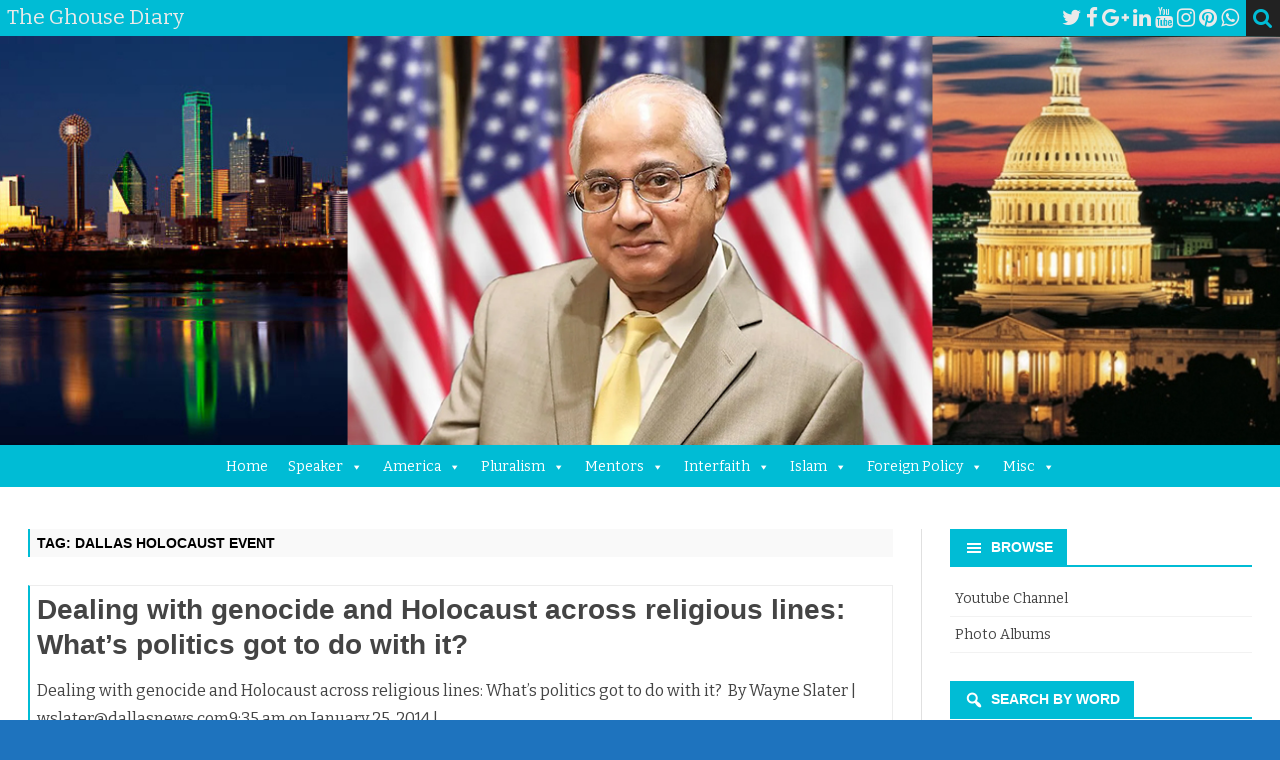

--- FILE ---
content_type: text/html; charset=UTF-8
request_url: https://theghousediary.com/tag/dallas-holocaust-event/
body_size: 25215
content:
<!DOCTYPE html>
<html lang="en-US" prefix="og: https://ogp.me/ns#">
<head>
<meta charset="UTF-8" />
<meta name="viewport" content="width=device-width" />
<link rel="profile" href="http://gmpg.org/xfn/11" />
<link rel="pingback" href="https://theghousediary.com/xmlrpc.php" />
	<style>img:is([sizes="auto" i], [sizes^="auto," i]) { contain-intrinsic-size: 3000px 1500px }</style>
	
<!-- Search Engine Optimization by Rank Math - https://rankmath.com/ -->
<title>Dallas Holocaust Event - The Ghouse Diary</title>
<meta name="robots" content="follow, noindex"/>
<meta property="og:locale" content="en_US" />
<meta property="og:type" content="article" />
<meta property="og:title" content="Dallas Holocaust Event - The Ghouse Diary" />
<meta property="og:url" content="https://theghousediary.com/tag/dallas-holocaust-event/" />
<meta property="og:site_name" content="The Ghouse Diary" />
<meta name="twitter:card" content="summary_large_image" />
<meta name="twitter:title" content="Dallas Holocaust Event - The Ghouse Diary" />
<meta name="twitter:label1" content="Posts" />
<meta name="twitter:data1" content="3" />
<script type="application/ld+json" class="rank-math-schema">{"@context":"https://schema.org","@graph":[{"@type":"Person","@id":"https://theghousediary.com/#person","name":"The Ghouse Diary"},{"@type":"WebSite","@id":"https://theghousediary.com/#website","url":"https://theghousediary.com","name":"The Ghouse Diary","publisher":{"@id":"https://theghousediary.com/#person"},"inLanguage":"en-US"},{"@type":"CollectionPage","@id":"https://theghousediary.com/tag/dallas-holocaust-event/#webpage","url":"https://theghousediary.com/tag/dallas-holocaust-event/","name":"Dallas Holocaust Event - The Ghouse Diary","isPartOf":{"@id":"https://theghousediary.com/#website"},"inLanguage":"en-US"}]}</script>
<!-- /Rank Math WordPress SEO plugin -->

<link rel='dns-prefetch' href='//fonts.googleapis.com' />
<link href='https://fonts.gstatic.com' crossorigin rel='preconnect' />
<link rel="alternate" type="application/rss+xml" title="The Ghouse Diary &raquo; Feed" href="https://theghousediary.com/feed/" />
<link rel="alternate" type="text/calendar" title="The Ghouse Diary &raquo; iCal Feed" href="https://theghousediary.com/events/?ical=1" />
<link rel="alternate" type="application/rss+xml" title="The Ghouse Diary &raquo; Dallas Holocaust Event Tag Feed" href="https://theghousediary.com/tag/dallas-holocaust-event/feed/" />
<script type="text/javascript">
/* <![CDATA[ */
window._wpemojiSettings = {"baseUrl":"https:\/\/s.w.org\/images\/core\/emoji\/15.1.0\/72x72\/","ext":".png","svgUrl":"https:\/\/s.w.org\/images\/core\/emoji\/15.1.0\/svg\/","svgExt":".svg","source":{"concatemoji":"https:\/\/theghousediary.com\/wp-includes\/js\/wp-emoji-release.min.js?ver=6.8.1"}};
/*! This file is auto-generated */
!function(i,n){var o,s,e;function c(e){try{var t={supportTests:e,timestamp:(new Date).valueOf()};sessionStorage.setItem(o,JSON.stringify(t))}catch(e){}}function p(e,t,n){e.clearRect(0,0,e.canvas.width,e.canvas.height),e.fillText(t,0,0);var t=new Uint32Array(e.getImageData(0,0,e.canvas.width,e.canvas.height).data),r=(e.clearRect(0,0,e.canvas.width,e.canvas.height),e.fillText(n,0,0),new Uint32Array(e.getImageData(0,0,e.canvas.width,e.canvas.height).data));return t.every(function(e,t){return e===r[t]})}function u(e,t,n){switch(t){case"flag":return n(e,"\ud83c\udff3\ufe0f\u200d\u26a7\ufe0f","\ud83c\udff3\ufe0f\u200b\u26a7\ufe0f")?!1:!n(e,"\ud83c\uddfa\ud83c\uddf3","\ud83c\uddfa\u200b\ud83c\uddf3")&&!n(e,"\ud83c\udff4\udb40\udc67\udb40\udc62\udb40\udc65\udb40\udc6e\udb40\udc67\udb40\udc7f","\ud83c\udff4\u200b\udb40\udc67\u200b\udb40\udc62\u200b\udb40\udc65\u200b\udb40\udc6e\u200b\udb40\udc67\u200b\udb40\udc7f");case"emoji":return!n(e,"\ud83d\udc26\u200d\ud83d\udd25","\ud83d\udc26\u200b\ud83d\udd25")}return!1}function f(e,t,n){var r="undefined"!=typeof WorkerGlobalScope&&self instanceof WorkerGlobalScope?new OffscreenCanvas(300,150):i.createElement("canvas"),a=r.getContext("2d",{willReadFrequently:!0}),o=(a.textBaseline="top",a.font="600 32px Arial",{});return e.forEach(function(e){o[e]=t(a,e,n)}),o}function t(e){var t=i.createElement("script");t.src=e,t.defer=!0,i.head.appendChild(t)}"undefined"!=typeof Promise&&(o="wpEmojiSettingsSupports",s=["flag","emoji"],n.supports={everything:!0,everythingExceptFlag:!0},e=new Promise(function(e){i.addEventListener("DOMContentLoaded",e,{once:!0})}),new Promise(function(t){var n=function(){try{var e=JSON.parse(sessionStorage.getItem(o));if("object"==typeof e&&"number"==typeof e.timestamp&&(new Date).valueOf()<e.timestamp+604800&&"object"==typeof e.supportTests)return e.supportTests}catch(e){}return null}();if(!n){if("undefined"!=typeof Worker&&"undefined"!=typeof OffscreenCanvas&&"undefined"!=typeof URL&&URL.createObjectURL&&"undefined"!=typeof Blob)try{var e="postMessage("+f.toString()+"("+[JSON.stringify(s),u.toString(),p.toString()].join(",")+"));",r=new Blob([e],{type:"text/javascript"}),a=new Worker(URL.createObjectURL(r),{name:"wpTestEmojiSupports"});return void(a.onmessage=function(e){c(n=e.data),a.terminate(),t(n)})}catch(e){}c(n=f(s,u,p))}t(n)}).then(function(e){for(var t in e)n.supports[t]=e[t],n.supports.everything=n.supports.everything&&n.supports[t],"flag"!==t&&(n.supports.everythingExceptFlag=n.supports.everythingExceptFlag&&n.supports[t]);n.supports.everythingExceptFlag=n.supports.everythingExceptFlag&&!n.supports.flag,n.DOMReady=!1,n.readyCallback=function(){n.DOMReady=!0}}).then(function(){return e}).then(function(){var e;n.supports.everything||(n.readyCallback(),(e=n.source||{}).concatemoji?t(e.concatemoji):e.wpemoji&&e.twemoji&&(t(e.twemoji),t(e.wpemoji)))}))}((window,document),window._wpemojiSettings);
/* ]]> */
</script>

<style id='wp-emoji-styles-inline-css' type='text/css'>

	img.wp-smiley, img.emoji {
		display: inline !important;
		border: none !important;
		box-shadow: none !important;
		height: 1em !important;
		width: 1em !important;
		margin: 0 0.07em !important;
		vertical-align: -0.1em !important;
		background: none !important;
		padding: 0 !important;
	}
</style>
<link rel='stylesheet' id='wp-block-library-css' href='https://theghousediary.com/wp-includes/css/dist/block-library/style.min.css?ver=6.8.1' type='text/css' media='all' />
<style id='wp-block-library-theme-inline-css' type='text/css'>
.wp-block-audio :where(figcaption){color:#555;font-size:13px;text-align:center}.is-dark-theme .wp-block-audio :where(figcaption){color:#ffffffa6}.wp-block-audio{margin:0 0 1em}.wp-block-code{border:1px solid #ccc;border-radius:4px;font-family:Menlo,Consolas,monaco,monospace;padding:.8em 1em}.wp-block-embed :where(figcaption){color:#555;font-size:13px;text-align:center}.is-dark-theme .wp-block-embed :where(figcaption){color:#ffffffa6}.wp-block-embed{margin:0 0 1em}.blocks-gallery-caption{color:#555;font-size:13px;text-align:center}.is-dark-theme .blocks-gallery-caption{color:#ffffffa6}:root :where(.wp-block-image figcaption){color:#555;font-size:13px;text-align:center}.is-dark-theme :root :where(.wp-block-image figcaption){color:#ffffffa6}.wp-block-image{margin:0 0 1em}.wp-block-pullquote{border-bottom:4px solid;border-top:4px solid;color:currentColor;margin-bottom:1.75em}.wp-block-pullquote cite,.wp-block-pullquote footer,.wp-block-pullquote__citation{color:currentColor;font-size:.8125em;font-style:normal;text-transform:uppercase}.wp-block-quote{border-left:.25em solid;margin:0 0 1.75em;padding-left:1em}.wp-block-quote cite,.wp-block-quote footer{color:currentColor;font-size:.8125em;font-style:normal;position:relative}.wp-block-quote:where(.has-text-align-right){border-left:none;border-right:.25em solid;padding-left:0;padding-right:1em}.wp-block-quote:where(.has-text-align-center){border:none;padding-left:0}.wp-block-quote.is-large,.wp-block-quote.is-style-large,.wp-block-quote:where(.is-style-plain){border:none}.wp-block-search .wp-block-search__label{font-weight:700}.wp-block-search__button{border:1px solid #ccc;padding:.375em .625em}:where(.wp-block-group.has-background){padding:1.25em 2.375em}.wp-block-separator.has-css-opacity{opacity:.4}.wp-block-separator{border:none;border-bottom:2px solid;margin-left:auto;margin-right:auto}.wp-block-separator.has-alpha-channel-opacity{opacity:1}.wp-block-separator:not(.is-style-wide):not(.is-style-dots){width:100px}.wp-block-separator.has-background:not(.is-style-dots){border-bottom:none;height:1px}.wp-block-separator.has-background:not(.is-style-wide):not(.is-style-dots){height:2px}.wp-block-table{margin:0 0 1em}.wp-block-table td,.wp-block-table th{word-break:normal}.wp-block-table :where(figcaption){color:#555;font-size:13px;text-align:center}.is-dark-theme .wp-block-table :where(figcaption){color:#ffffffa6}.wp-block-video :where(figcaption){color:#555;font-size:13px;text-align:center}.is-dark-theme .wp-block-video :where(figcaption){color:#ffffffa6}.wp-block-video{margin:0 0 1em}:root :where(.wp-block-template-part.has-background){margin-bottom:0;margin-top:0;padding:1.25em 2.375em}
</style>
<style id='classic-theme-styles-inline-css' type='text/css'>
/*! This file is auto-generated */
.wp-block-button__link{color:#fff;background-color:#32373c;border-radius:9999px;box-shadow:none;text-decoration:none;padding:calc(.667em + 2px) calc(1.333em + 2px);font-size:1.125em}.wp-block-file__button{background:#32373c;color:#fff;text-decoration:none}
</style>
<style id='global-styles-inline-css' type='text/css'>
:root{--wp--preset--aspect-ratio--square: 1;--wp--preset--aspect-ratio--4-3: 4/3;--wp--preset--aspect-ratio--3-4: 3/4;--wp--preset--aspect-ratio--3-2: 3/2;--wp--preset--aspect-ratio--2-3: 2/3;--wp--preset--aspect-ratio--16-9: 16/9;--wp--preset--aspect-ratio--9-16: 9/16;--wp--preset--color--black: #000000;--wp--preset--color--cyan-bluish-gray: #abb8c3;--wp--preset--color--white: #fff;--wp--preset--color--pale-pink: #f78da7;--wp--preset--color--vivid-red: #cf2e2e;--wp--preset--color--luminous-vivid-orange: #ff6900;--wp--preset--color--luminous-vivid-amber: #fcb900;--wp--preset--color--light-green-cyan: #7bdcb5;--wp--preset--color--vivid-green-cyan: #00d084;--wp--preset--color--pale-cyan-blue: #8ed1fc;--wp--preset--color--vivid-cyan-blue: #0693e3;--wp--preset--color--vivid-purple: #9b51e0;--wp--preset--color--theme-color: #00BCD5;--wp--preset--color--dark-gray: #333;--wp--preset--color--medium-gray: #999;--wp--preset--color--light-gray: #f2f2f2;--wp--preset--gradient--vivid-cyan-blue-to-vivid-purple: linear-gradient(135deg,rgba(6,147,227,1) 0%,rgb(155,81,224) 100%);--wp--preset--gradient--light-green-cyan-to-vivid-green-cyan: linear-gradient(135deg,rgb(122,220,180) 0%,rgb(0,208,130) 100%);--wp--preset--gradient--luminous-vivid-amber-to-luminous-vivid-orange: linear-gradient(135deg,rgba(252,185,0,1) 0%,rgba(255,105,0,1) 100%);--wp--preset--gradient--luminous-vivid-orange-to-vivid-red: linear-gradient(135deg,rgba(255,105,0,1) 0%,rgb(207,46,46) 100%);--wp--preset--gradient--very-light-gray-to-cyan-bluish-gray: linear-gradient(135deg,rgb(238,238,238) 0%,rgb(169,184,195) 100%);--wp--preset--gradient--cool-to-warm-spectrum: linear-gradient(135deg,rgb(74,234,220) 0%,rgb(151,120,209) 20%,rgb(207,42,186) 40%,rgb(238,44,130) 60%,rgb(251,105,98) 80%,rgb(254,248,76) 100%);--wp--preset--gradient--blush-light-purple: linear-gradient(135deg,rgb(255,206,236) 0%,rgb(152,150,240) 100%);--wp--preset--gradient--blush-bordeaux: linear-gradient(135deg,rgb(254,205,165) 0%,rgb(254,45,45) 50%,rgb(107,0,62) 100%);--wp--preset--gradient--luminous-dusk: linear-gradient(135deg,rgb(255,203,112) 0%,rgb(199,81,192) 50%,rgb(65,88,208) 100%);--wp--preset--gradient--pale-ocean: linear-gradient(135deg,rgb(255,245,203) 0%,rgb(182,227,212) 50%,rgb(51,167,181) 100%);--wp--preset--gradient--electric-grass: linear-gradient(135deg,rgb(202,248,128) 0%,rgb(113,206,126) 100%);--wp--preset--gradient--midnight: linear-gradient(135deg,rgb(2,3,129) 0%,rgb(40,116,252) 100%);--wp--preset--font-size--small: 12px;--wp--preset--font-size--medium: 20px;--wp--preset--font-size--large: 20px;--wp--preset--font-size--x-large: 42px;--wp--preset--font-size--normal: 16px;--wp--preset--font-size--huge: 24px;--wp--preset--spacing--20: 0.44rem;--wp--preset--spacing--30: 0.67rem;--wp--preset--spacing--40: 1rem;--wp--preset--spacing--50: 1.5rem;--wp--preset--spacing--60: 2.25rem;--wp--preset--spacing--70: 3.38rem;--wp--preset--spacing--80: 5.06rem;--wp--preset--shadow--natural: 6px 6px 9px rgba(0, 0, 0, 0.2);--wp--preset--shadow--deep: 12px 12px 50px rgba(0, 0, 0, 0.4);--wp--preset--shadow--sharp: 6px 6px 0px rgba(0, 0, 0, 0.2);--wp--preset--shadow--outlined: 6px 6px 0px -3px rgba(255, 255, 255, 1), 6px 6px rgba(0, 0, 0, 1);--wp--preset--shadow--crisp: 6px 6px 0px rgba(0, 0, 0, 1);}:where(.is-layout-flex){gap: 0.5em;}:where(.is-layout-grid){gap: 0.5em;}body .is-layout-flex{display: flex;}.is-layout-flex{flex-wrap: wrap;align-items: center;}.is-layout-flex > :is(*, div){margin: 0;}body .is-layout-grid{display: grid;}.is-layout-grid > :is(*, div){margin: 0;}:where(.wp-block-columns.is-layout-flex){gap: 2em;}:where(.wp-block-columns.is-layout-grid){gap: 2em;}:where(.wp-block-post-template.is-layout-flex){gap: 1.25em;}:where(.wp-block-post-template.is-layout-grid){gap: 1.25em;}.has-black-color{color: var(--wp--preset--color--black) !important;}.has-cyan-bluish-gray-color{color: var(--wp--preset--color--cyan-bluish-gray) !important;}.has-white-color{color: var(--wp--preset--color--white) !important;}.has-pale-pink-color{color: var(--wp--preset--color--pale-pink) !important;}.has-vivid-red-color{color: var(--wp--preset--color--vivid-red) !important;}.has-luminous-vivid-orange-color{color: var(--wp--preset--color--luminous-vivid-orange) !important;}.has-luminous-vivid-amber-color{color: var(--wp--preset--color--luminous-vivid-amber) !important;}.has-light-green-cyan-color{color: var(--wp--preset--color--light-green-cyan) !important;}.has-vivid-green-cyan-color{color: var(--wp--preset--color--vivid-green-cyan) !important;}.has-pale-cyan-blue-color{color: var(--wp--preset--color--pale-cyan-blue) !important;}.has-vivid-cyan-blue-color{color: var(--wp--preset--color--vivid-cyan-blue) !important;}.has-vivid-purple-color{color: var(--wp--preset--color--vivid-purple) !important;}.has-black-background-color{background-color: var(--wp--preset--color--black) !important;}.has-cyan-bluish-gray-background-color{background-color: var(--wp--preset--color--cyan-bluish-gray) !important;}.has-white-background-color{background-color: var(--wp--preset--color--white) !important;}.has-pale-pink-background-color{background-color: var(--wp--preset--color--pale-pink) !important;}.has-vivid-red-background-color{background-color: var(--wp--preset--color--vivid-red) !important;}.has-luminous-vivid-orange-background-color{background-color: var(--wp--preset--color--luminous-vivid-orange) !important;}.has-luminous-vivid-amber-background-color{background-color: var(--wp--preset--color--luminous-vivid-amber) !important;}.has-light-green-cyan-background-color{background-color: var(--wp--preset--color--light-green-cyan) !important;}.has-vivid-green-cyan-background-color{background-color: var(--wp--preset--color--vivid-green-cyan) !important;}.has-pale-cyan-blue-background-color{background-color: var(--wp--preset--color--pale-cyan-blue) !important;}.has-vivid-cyan-blue-background-color{background-color: var(--wp--preset--color--vivid-cyan-blue) !important;}.has-vivid-purple-background-color{background-color: var(--wp--preset--color--vivid-purple) !important;}.has-black-border-color{border-color: var(--wp--preset--color--black) !important;}.has-cyan-bluish-gray-border-color{border-color: var(--wp--preset--color--cyan-bluish-gray) !important;}.has-white-border-color{border-color: var(--wp--preset--color--white) !important;}.has-pale-pink-border-color{border-color: var(--wp--preset--color--pale-pink) !important;}.has-vivid-red-border-color{border-color: var(--wp--preset--color--vivid-red) !important;}.has-luminous-vivid-orange-border-color{border-color: var(--wp--preset--color--luminous-vivid-orange) !important;}.has-luminous-vivid-amber-border-color{border-color: var(--wp--preset--color--luminous-vivid-amber) !important;}.has-light-green-cyan-border-color{border-color: var(--wp--preset--color--light-green-cyan) !important;}.has-vivid-green-cyan-border-color{border-color: var(--wp--preset--color--vivid-green-cyan) !important;}.has-pale-cyan-blue-border-color{border-color: var(--wp--preset--color--pale-cyan-blue) !important;}.has-vivid-cyan-blue-border-color{border-color: var(--wp--preset--color--vivid-cyan-blue) !important;}.has-vivid-purple-border-color{border-color: var(--wp--preset--color--vivid-purple) !important;}.has-vivid-cyan-blue-to-vivid-purple-gradient-background{background: var(--wp--preset--gradient--vivid-cyan-blue-to-vivid-purple) !important;}.has-light-green-cyan-to-vivid-green-cyan-gradient-background{background: var(--wp--preset--gradient--light-green-cyan-to-vivid-green-cyan) !important;}.has-luminous-vivid-amber-to-luminous-vivid-orange-gradient-background{background: var(--wp--preset--gradient--luminous-vivid-amber-to-luminous-vivid-orange) !important;}.has-luminous-vivid-orange-to-vivid-red-gradient-background{background: var(--wp--preset--gradient--luminous-vivid-orange-to-vivid-red) !important;}.has-very-light-gray-to-cyan-bluish-gray-gradient-background{background: var(--wp--preset--gradient--very-light-gray-to-cyan-bluish-gray) !important;}.has-cool-to-warm-spectrum-gradient-background{background: var(--wp--preset--gradient--cool-to-warm-spectrum) !important;}.has-blush-light-purple-gradient-background{background: var(--wp--preset--gradient--blush-light-purple) !important;}.has-blush-bordeaux-gradient-background{background: var(--wp--preset--gradient--blush-bordeaux) !important;}.has-luminous-dusk-gradient-background{background: var(--wp--preset--gradient--luminous-dusk) !important;}.has-pale-ocean-gradient-background{background: var(--wp--preset--gradient--pale-ocean) !important;}.has-electric-grass-gradient-background{background: var(--wp--preset--gradient--electric-grass) !important;}.has-midnight-gradient-background{background: var(--wp--preset--gradient--midnight) !important;}.has-small-font-size{font-size: var(--wp--preset--font-size--small) !important;}.has-medium-font-size{font-size: var(--wp--preset--font-size--medium) !important;}.has-large-font-size{font-size: var(--wp--preset--font-size--large) !important;}.has-x-large-font-size{font-size: var(--wp--preset--font-size--x-large) !important;}
:where(.wp-block-post-template.is-layout-flex){gap: 1.25em;}:where(.wp-block-post-template.is-layout-grid){gap: 1.25em;}
:where(.wp-block-columns.is-layout-flex){gap: 2em;}:where(.wp-block-columns.is-layout-grid){gap: 2em;}
:root :where(.wp-block-pullquote){font-size: 1.5em;line-height: 1.6;}
</style>
<link rel='stylesheet' id='cwStyle-css' href='https://theghousediary.com/wp-content/plugins/counter-widget/css/cwStyle.css?ver=6.8.1' type='text/css' media='all' />
<link rel='stylesheet' id='megamenu-css' href='https://theghousediary.com/wp-content/uploads/maxmegamenu/style.css?ver=fec424' type='text/css' media='all' />
<link rel='stylesheet' id='dashicons-css' href='https://theghousediary.com/wp-includes/css/dashicons.min.css?ver=6.8.1' type='text/css' media='all' />
<link rel='stylesheet' id='ribosome-fonts-css' href='https://fonts.googleapis.com/css?family=Bitter:400italic,700italic,400,700&#038;subset=latin,latin-ext' type='text/css' media='all' />
<link rel='stylesheet' id='ribosome-style-css' href='https://theghousediary.com/wp-content/themes/ribosome/style.css?ver=2.5.0' type='text/css' media='all' />
<link rel='stylesheet' id='ribosome-block-style-css' href='https://theghousediary.com/wp-content/themes/ribosome/css/blocks.css?ver=2.5.0' type='text/css' media='all' />
<!--[if lt IE 9]>
<link rel='stylesheet' id='ribosome-ie-css' href='https://theghousediary.com/wp-content/themes/ribosome/css/ie.css?ver=20121010' type='text/css' media='all' />
<![endif]-->
<link rel='stylesheet' id='font-awesome-css' href='https://theghousediary.com/wp-content/themes/ribosome/css/font-awesome-4.7.0/css/font-awesome.min.css?ver=6.8.1' type='text/css' media='all' />
<link rel='stylesheet' id='heateor_sss_frontend_css-css' href='https://theghousediary.com/wp-content/plugins/sassy-social-share/public/css/sassy-social-share-public.css?ver=3.3.79' type='text/css' media='all' />
<style id='heateor_sss_frontend_css-inline-css' type='text/css'>
.heateor_sss_button_instagram span.heateor_sss_svg,a.heateor_sss_instagram span.heateor_sss_svg{background:radial-gradient(circle at 30% 107%,#fdf497 0,#fdf497 5%,#fd5949 45%,#d6249f 60%,#285aeb 90%)}.heateor_sss_horizontal_sharing .heateor_sss_svg,.heateor_sss_standard_follow_icons_container .heateor_sss_svg{color:#fff;border-width:0px;border-style:solid;border-color:transparent}.heateor_sss_horizontal_sharing .heateorSssTCBackground{color:#666}.heateor_sss_horizontal_sharing span.heateor_sss_svg:hover,.heateor_sss_standard_follow_icons_container span.heateor_sss_svg:hover{border-color:transparent;}.heateor_sss_vertical_sharing span.heateor_sss_svg,.heateor_sss_floating_follow_icons_container span.heateor_sss_svg{color:#fff;border-width:0px;border-style:solid;border-color:transparent;}.heateor_sss_vertical_sharing .heateorSssTCBackground{color:#666;}.heateor_sss_vertical_sharing span.heateor_sss_svg:hover,.heateor_sss_floating_follow_icons_container span.heateor_sss_svg:hover{border-color:transparent;}@media screen and (max-width:783px) {.heateor_sss_vertical_sharing{display:none!important}}
</style>
<script type="text/javascript" src="https://theghousediary.com/wp-includes/js/jquery/jquery.min.js?ver=3.7.1" id="jquery-core-js"></script>
<script type="text/javascript" src="https://theghousediary.com/wp-includes/js/jquery/jquery-migrate.min.js?ver=3.4.1" id="jquery-migrate-js"></script>
<link rel="https://api.w.org/" href="https://theghousediary.com/wp-json/" /><link rel="alternate" title="JSON" type="application/json" href="https://theghousediary.com/wp-json/wp/v2/tags/1157" /><link rel="EditURI" type="application/rsd+xml" title="RSD" href="https://theghousediary.com/xmlrpc.php?rsd" />
<meta name="generator" content="WordPress 6.8.1" />

		<link id='gwfc-h1-font-family' href="http://fonts.googleapis.com/css?family=:800,400" rel='stylesheet' type='text/css'>

		<style id="gwfc-h1-style">

		h1{

						font-family: '', sans-serif !important;
						
			font-weight: 800 !important;
			font-style: normal !important;
						color: #000000 !important;
					}

		</style>

		
		<link id='gwfc-h2-font-family' href="http://fonts.googleapis.com/css?family=:700,400" rel='stylesheet' type='text/css'>

		<style id="gwfc-h2-style">

		h2{

						font-family: '', sans-serif !important;
						
			font-weight: 700 !important;
			font-style: normal !important;
						color: #000000 !important;
					}

		</style>

		
		<link id='gwfc-h3-font-family' href="http://fonts.googleapis.com/css?family=:600,400" rel='stylesheet' type='text/css'>

		<style id="gwfc-h3-style">

		h3{

						font-family: '', sans-serif !important;
						
			font-weight: 600 !important;
			font-style: normal !important;
						color: #000000 !important;
					}

		</style>

		<meta name="tec-api-version" content="v1"><meta name="tec-api-origin" content="https://theghousediary.com"><link rel="alternate" href="https://theghousediary.com/wp-json/tribe/events/v1/events/?tags=dallas-holocaust-event" />	<style type='text/css'>
		a {color: #00BCD5;}
	a:hover {color: #00BCD5;}
	.social-icon-wrapper a:hover {color: #00BCD5;}
	.toggle-search {color: #00BCD5;}
	.prefix-widget-title {color: #00BCD5;}
	.sub-title a:hover {color:#00BCD5;}
	.entry-content a:visited,.comment-content a:visited {color:#00BCD5;}
	button, input[type="submit"], input[type="button"], input[type="reset"] {background-color:#00BCD5 !important;}
	.bypostauthor cite span {background-color:#00BCD5;}
	.entry-header .entry-title a:hover {color:#00BCD5 ;}
	.archive-header {border-left-color:#00BCD5;}
	.main-navigation .current-menu-item > a,
	.main-navigation .current-menu-ancestor > a,
	.main-navigation .current_page_item > a,
	.main-navigation .current_page_ancestor > a {color: #00BCD5;}
	.main-navigation li a:hover  {color: #00BCD5;}

	.widget-area .widget a:hover {
		color: #00BCD5 !important;
	}
	footer[role="contentinfo"] a:hover {
		color: #00BCD5;
	}
	.author-info a {color: #00BCD5;}
	.entry-meta a:hover {
	color: #00BCD5;
	}
	.format-status .entry-header header a:hover {
		color: #00BCD5;
	}
	.comments-area article header a:hover {
		color: #00BCD5;
	}
	a.comment-reply-link:hover,
	a.comment-edit-link:hover {
		color: #00BCD5;
	}
	.currenttext, .paginacion a:hover {background-color:#00BCD5;}
	.aside{border-left-color:#00BCD5 !important;}
	blockquote{border-left-color:#00BCD5;}
	.logo-header-wrapper{background-color:#00BCD5;}
	h3.cabeceras-fp {border-bottom-color:#00BCD5;}
	.encabezados-front-page {background-color:#00BCD5;}
	.icono-caja-destacados {color: #00BCD5;}
	.enlace-caja-destacados:hover {background-color: #00BCD5;}
	h2.comments-title {border-left-color:#00BCD5;}
	/* Gutenberg */
	.has-theme-color-color,
	a.has-theme-color-color:hover {
		color: #00BCD5;
	}
	.has-theme-color-background-color {
		background-color:#00BCD5;
	}

			.top-bar {
			background-color: #00BCD5;
		}
		.social-icon-wrapper a:hover {
			color:#fff;
		}
	
			.blog-info-sin-imagen {background-color: #00BCD5;}
	
			.widget-title-tab{
			background-color:#00BCD5;
			color:#fff;
		}
		.widget-title-tab a.rsswidget{color:#fff !important;}
		h3.widget-title { border-bottom:2px solid #00BCD5;}
	
	
			.main-navigation {border-top:2px solid #00BCD5}
	
	
			.logo-header-wrapper {background-color:#ffffff;}
	
			.wrapper-excerpt-thumbnail img {
	 		border-radius:50%;
		}
	
	
		body.custom-font-enabled {font-family: "Bitter", Arial, Verdana;}

			@media screen and (min-width: 768px) {
			#primary {float:left;}
			#secondary {float:right;}
			.site-content {
				border-left: none;
				padding-left:0;
				padding-right: 24px;
				padding-right:1.714285714285714rem;
			}

		}
		@media screen and (min-width: 960px) {
			.site-content {
				border-right: 1px solid #e0e0e0;
			}
		}
	
	@media screen and (min-width: 768px) {
			.excerpt-wrapper{border-left:2px solid #00BCD5;}
	
	
		.main-navigation ul.nav-menu,
		.main-navigation div.nav-menu > ul {
			background-color:#222222;
			border-top:none;
			border-bottom:none;
		}
		.main-navigation li a {
			color:#EAEAEA;
		}
		.main-navigation li ul li a {
			color:#444;
		}

		.main-navigation li ul li a {
			background-color:#222222;
			color:#eaeaea;
			border-bottom-color:#444444;
		}
		.main-navigation li ul li a:hover {
			background-color:#222222;
			color:#00BCD5;
		}

	
			#site-navigation ul{text-align:center;}
		#site-navigation ul li ul{text-align:left;}
		}
	</style>

	<style type="text/css" id="ribosome-header-css">
			.site-header h1 a,
		.site-header h2 {
			color: #ffffff;
		}
		</style>
	<style type="text/css" id="custom-background-css">
body.custom-background { background-color: #1e73be; }
</style>
			<style type="text/css" id="wp-custom-css">
			@media screen and (min-width: 768px) {
	.site {
		max-width: 100% !important;
	}
}

img.header-image {
	width: 100% !important;
}		</style>
		<style type="text/css">/** Mega Menu CSS: fs **/</style>
</head>

<body class="archive tag tag-dallas-holocaust-event tag-1157 custom-background wp-embed-responsive wp-theme-ribosome tribe-no-js mega-menu-primary custom-font-enabled single-author">

<div id="page" class="hfeed site">

	<header id="masthead" class="site-header" role="banner">

		<div class="top-bar">
		
		<div class="boton-menu-movil"><i class="fa fa-align-justify"></i> MENU</div>

					<div class="blog-title-wrapper">
				The Ghouse Diary			</div>
		
		<div class="toggle-search"><i class="fa fa-search"></i></div>
		<div class="social-icon-wrapper">
							<a href="https://twitter.com/mikeghouse" title="Twitter" target="_blank"><i class="fa fa-twitter"></i></a>
			
							<a href="https://facebook.com/mikeghouse" title="Facebook" target="_blank"><i class="fa fa-facebook"></i></a>
			
							<a href="https://plus.google.com/108969690090944956820" title="Google Plus" target="_blank"><i class="fa fa-google-plus"></i></a>
			
							<a href="https://linkedin.com/in/mikeghouse" title="LindedIn" target="_blank"><i class="fa fa-linkedin"></i></a>
			
							<a href="https://www.youtube.com/channel/UClU7dp2Yr9KzZcrVkZdWBjQ" title="YouTube" target="_blank"><i class="fa fa-youtube"></i></a>
			
							<a href="https://www.flickr.com/photos/mikeghouse/albums" title="Instagram" target="_blank"><i class="fa fa-instagram"></i></a>
			
							<a href="https://www.pinterest.com/speakermikeghou/" title="Pinterest" target="_blank"><i class="fa fa-pinterest"></i></a>
			
							<a href="https://www.whatsapp.com" title="WhatsApp" target="_blank"><i class="fa fa-whatsapp"></i></a>
			
					</div><!-- .social-icon-wrapper -->
	</div><!-- .top-bar -->

	<div class="wrapper-search-top-bar">
		<div class="search-top-bar">
				<div>
		<form method="get" id="searchform-toggle" action="https://theghousediary.com/">
			<label for="s" class="assistive-text">Search</label>
			<input type="search" class="txt-search" name="s" id="s" />
			<input type="submit" name="submit" id="btn-search" value="Search" />
		</form>
    </div>		</div>
	</div>
			<div style="position:relative">
				
<div id="menu-movil">
	<div class="search-form-movil">
		<form method="get" id="searchform-movil" action="https://theghousediary.com/">
			<label for="s" class="assistive-text">Search</label>
			<input type="search" class="txt-search-movil" placeholder="Search..." name="s" id="s" />
			<input type="submit" name="submit" id="btn-search-movil" value="Search" />
		</form>
	</div><!-- search-form-movil -->
	<div class="menu-movil-enlaces">
		<div id="mega-menu-wrap-primary" class="mega-menu-wrap"><div class="mega-menu-toggle"><div class="mega-toggle-blocks-left"></div><div class="mega-toggle-blocks-center"></div><div class="mega-toggle-blocks-right"><div class='mega-toggle-block mega-menu-toggle-block mega-toggle-block-1' id='mega-toggle-block-1' tabindex='0'><span class='mega-toggle-label' role='button' aria-expanded='false'><span class='mega-toggle-label-closed'>MENU</span><span class='mega-toggle-label-open'>MENU</span></span></div></div></div><ul id="mega-menu-primary" class="mega-menu max-mega-menu mega-menu-horizontal mega-no-js" data-event="hover_intent" data-effect="slide" data-effect-speed="200" data-effect-mobile="disabled" data-effect-speed-mobile="0" data-mobile-force-width="false" data-second-click="go" data-document-click="collapse" data-vertical-behaviour="accordion" data-breakpoint="600" data-unbind="true" data-mobile-state="collapse_all" data-mobile-direction="vertical" data-hover-intent-timeout="300" data-hover-intent-interval="100"><li class="mega-menu-item mega-menu-item-type-custom mega-menu-item-object-custom mega-menu-item-home mega-align-bottom-left mega-menu-flyout mega-menu-item-5310" id="mega-menu-item-5310"><a class="mega-menu-link" href="http://theghousediary.com" tabindex="0">Home</a></li><li class="mega-menu-item mega-menu-item-type-custom mega-menu-item-object-custom mega-menu-item-has-children mega-align-bottom-left mega-menu-flyout mega-menu-item-5152" id="mega-menu-item-5152"><a class="mega-menu-link" href="http://www.MuslimSpeaker.com" aria-expanded="false" tabindex="0">Speaker<span class="mega-indicator" aria-hidden="true"></span></a>
<ul class="mega-sub-menu">
<li class="mega-menu-item mega-menu-item-type-custom mega-menu-item-object-custom mega-menu-item-5497" id="mega-menu-item-5497"><a class="mega-menu-link" href="http://www.interfaithspeaker.com/">Interfaith Speaker</a></li><li class="mega-menu-item mega-menu-item-type-custom mega-menu-item-object-custom mega-menu-item-5500" id="mega-menu-item-5500"><a class="mega-menu-link" href="http://pluralismspeaker.blogspot.com/">Pluralism Speaker</a></li><li class="mega-menu-item mega-menu-item-type-custom mega-menu-item-object-custom mega-menu-item-5217" id="mega-menu-item-5217"><a class="mega-menu-link" href="http://www.MuslimSpeaker.com">Muslim Speaker</a></li><li class="mega-menu-item mega-menu-item-type-post_type mega-menu-item-object-page mega-menu-item-10323" id="mega-menu-item-10323"><a class="mega-menu-link" href="https://theghousediary.com/master-of-ceremonies/">Master of Ceremonies</a></li><li class="mega-menu-item mega-menu-item-type-post_type mega-menu-item-object-page mega-menu-item-10322" id="mega-menu-item-10322"><a class="mega-menu-link" href="https://theghousediary.com/interfaith-marriage-officiant/">Interfaith Marriage Officiant</a></li></ul>
</li><li class="mega-menu-item mega-menu-item-type-custom mega-menu-item-object-custom mega-menu-item-has-children mega-align-bottom-left mega-menu-flyout mega-menu-item-5164" id="mega-menu-item-5164"><a class="mega-menu-link" href="http://www.AmericansTogether.org" aria-expanded="false" tabindex="0">America<span class="mega-indicator" aria-hidden="true"></span></a>
<ul class="mega-sub-menu">
<li class="mega-menu-item mega-menu-item-type-custom mega-menu-item-object-custom mega-menu-item-5505" id="mega-menu-item-5505"><a class="mega-menu-link" href="http://www.centerforamericanpolitics.com/">America Politics</a></li><li class="mega-menu-item mega-menu-item-type-custom mega-menu-item-object-custom mega-menu-item-5165" id="mega-menu-item-5165"><a class="mega-menu-link" href="http://www.AmericansTogether.org">Americans Together</a></li><li class="mega-menu-item mega-menu-item-type-custom mega-menu-item-object-custom mega-menu-item-5230" id="mega-menu-item-5230"><a class="mega-menu-link" href="http://MikeGhouseforAmerica.blogspot.com">Mike Ghouse for America</a></li></ul>
</li><li class="mega-menu-item mega-menu-item-type-custom mega-menu-item-object-custom mega-menu-item-has-children mega-align-bottom-left mega-menu-flyout mega-menu-item-5170" id="mega-menu-item-5170"><a class="mega-menu-link" href="http://pluralismspeaker.blogspot.com/" aria-expanded="false" tabindex="0">Pluralism<span class="mega-indicator" aria-hidden="true"></span></a>
<ul class="mega-sub-menu">
<li class="mega-menu-item mega-menu-item-type-custom mega-menu-item-object-custom mega-menu-item-5172" id="mega-menu-item-5172"><a class="mega-menu-link" href="https://centerforpluralism.com">Center for Pluralism</a></li><li class="mega-menu-item mega-menu-item-type-custom mega-menu-item-object-custom mega-menu-item-5501" id="mega-menu-item-5501"><a class="mega-menu-link" href="http://hatesermons.blogspot.com/">Hate Sermons</a></li><li class="mega-menu-item mega-menu-item-type-custom mega-menu-item-object-custom mega-menu-item-5171" id="mega-menu-item-5171"><a class="mega-menu-link" href="http://pluralismspeaker.blogspot.com/">Pluralism Speaker</a></li><li class="mega-menu-item mega-menu-item-type-custom mega-menu-item-object-custom mega-menu-item-5173" id="mega-menu-item-5173"><a class="mega-menu-link" href="http://Foundationforpluralism.blogspot.com">Pluralism Blog</a></li><li class="mega-menu-item mega-menu-item-type-custom mega-menu-item-object-custom mega-menu-item-5174" id="mega-menu-item-5174"><a class="mega-menu-link" href="http://pluralismcenter.blogspot.com/">Pluralism Center</a></li><li class="mega-menu-item mega-menu-item-type-custom mega-menu-item-object-custom mega-menu-item-5175" id="mega-menu-item-5175"><a class="mega-menu-link" href="http://genderpluralismcenter.blogspot.com/">Gender Pluralism</a></li></ul>
</li><li class="mega-menu-item mega-menu-item-type-post_type mega-menu-item-object-page mega-menu-item-has-children mega-align-bottom-left mega-menu-flyout mega-menu-item-5209" id="mega-menu-item-5209"><a class="mega-menu-link" href="https://theghousediary.com/jesus-christ/" aria-expanded="false" tabindex="0">Mentors<span class="mega-indicator" aria-hidden="true"></span></a>
<ul class="mega-sub-menu">
<li class="mega-menu-item mega-menu-item-type-post_type mega-menu-item-object-page mega-menu-item-5205" id="mega-menu-item-5205"><a class="mega-menu-link" href="https://theghousediary.com/jesus-christ/">Jesus Christ</a></li><li class="mega-menu-item mega-menu-item-type-post_type mega-menu-item-object-page mega-menu-item-5204" id="mega-menu-item-5204"><a class="mega-menu-link" href="https://theghousediary.com/prophet-muhammad/">Prophet Muhammad</a></li><li class="mega-menu-item mega-menu-item-type-custom mega-menu-item-object-custom mega-menu-item-5206" id="mega-menu-item-5206"><a class="mega-menu-link" href="http://mikeghouse.net/PopeFrancis.asp">Pope Francis</a></li><li class="mega-menu-item mega-menu-item-type-post_type mega-menu-item-object-page mega-menu-item-5202" id="mega-menu-item-5202"><a class="mega-menu-link" href="https://theghousediary.com/mahatma-gandhi/">Mahatma Gandhi</a></li><li class="mega-menu-item mega-menu-item-type-post_type mega-menu-item-object-page mega-menu-item-5201" id="mega-menu-item-5201"><a class="mega-menu-link" href="https://theghousediary.com/barack-obama/">Barack Obama</a></li><li class="mega-menu-item mega-menu-item-type-post_type mega-menu-item-object-page mega-menu-item-5200" id="mega-menu-item-5200"><a class="mega-menu-link" href="https://theghousediary.com/martin-luther-king/">Martin Luther King</a></li><li class="mega-menu-item mega-menu-item-type-post_type mega-menu-item-object-page mega-menu-item-5199" id="mega-menu-item-5199"><a class="mega-menu-link" href="https://theghousediary.com/mother-teresa/">Mother Teresa</a></li><li class="mega-menu-item mega-menu-item-type-custom mega-menu-item-object-custom mega-menu-item-5207" id="mega-menu-item-5207"><a class="mega-menu-link" href="http://theghousediary.blogspot.com/2011/06/happy-fathers-day-tribute-to-my.html">Abdul Rahman</a></li><li class="mega-menu-item mega-menu-item-type-custom mega-menu-item-object-custom mega-menu-item-5208" id="mega-menu-item-5208"><a class="mega-menu-link" href="http://theghousediary.blogspot.com/2011/05/mother-my-story-happy-mothers-day.html">Khairun Nisa</a></li><li class="mega-menu-item mega-menu-item-type-post_type mega-menu-item-object-page mega-menu-item-10321" id="mega-menu-item-10321"><a class="mega-menu-link" href="https://theghousediary.com/shri-krishna/">Shri Krishna</a></li><li class="mega-menu-item mega-menu-item-type-post_type mega-menu-item-object-page mega-menu-item-10320" id="mega-menu-item-10320"><a class="mega-menu-link" href="https://theghousediary.com/buddha/">Buddha</a></li><li class="mega-menu-item mega-menu-item-type-post_type mega-menu-item-object-page mega-menu-item-10319" id="mega-menu-item-10319"><a class="mega-menu-link" href="https://theghousediary.com/maimonides/">Maimonides</a></li><li class="mega-menu-item mega-menu-item-type-post_type mega-menu-item-object-page mega-menu-item-10318" id="mega-menu-item-10318"><a class="mega-menu-link" href="https://theghousediary.com/guru-nanak/">Guru Nanak</a></li><li class="mega-menu-item mega-menu-item-type-post_type mega-menu-item-object-page mega-menu-item-10317" id="mega-menu-item-10317"><a class="mega-menu-link" href="https://theghousediary.com/jiddu-k/">Jiddu K</a></li><li class="mega-menu-item mega-menu-item-type-post_type mega-menu-item-object-page mega-menu-item-10316" id="mega-menu-item-10316"><a class="mega-menu-link" href="https://theghousediary.com/agha-khan/">Agha Khan</a></li><li class="mega-menu-item mega-menu-item-type-post_type mega-menu-item-object-page mega-menu-item-10315" id="mega-menu-item-10315"><a class="mega-menu-link" href="https://theghousediary.com/date-carnegie/">Date Carnegie</a></li><li class="mega-menu-item mega-menu-item-type-post_type mega-menu-item-object-page mega-menu-item-10314" id="mega-menu-item-10314"><a class="mega-menu-link" href="https://theghousediary.com/sahir-ludhianavi/">Sahir Ludhianavi</a></li><li class="mega-menu-item mega-menu-item-type-post_type mega-menu-item-object-page mega-menu-item-10313" id="mega-menu-item-10313"><a class="mega-menu-link" href="https://theghousediary.com/dilshad/">Dilshad</a></li></ul>
</li><li class="mega-menu-item mega-menu-item-type-custom mega-menu-item-object-custom mega-menu-item-has-children mega-align-bottom-left mega-menu-flyout mega-menu-item-5210" id="mega-menu-item-5210"><a class="mega-menu-link" href="http://www.InterfaithSpeaker.com" aria-expanded="false" tabindex="0">Interfaith<span class="mega-indicator" aria-hidden="true"></span></a>
<ul class="mega-sub-menu">
<li class="mega-menu-item mega-menu-item-type-custom mega-menu-item-object-custom mega-menu-item-5211" id="mega-menu-item-5211"><a class="mega-menu-link" href="http://www.InterfaithSpeaker.com">Interfaith Speaker</a></li><li class="mega-menu-item mega-menu-item-type-custom mega-menu-item-object-custom mega-menu-item-5212" id="mega-menu-item-5212"><a class="mega-menu-link" href="http://interfaithmarriages.org">Interfaith Marriages</a></li><li class="mega-menu-item mega-menu-item-type-custom mega-menu-item-object-custom mega-menu-item-5213" id="mega-menu-item-5213"><a class="mega-menu-link" href="http://dallasinterfaithcenter.blogspot.com/">Dallas Interfaith Center</a></li></ul>
</li><li class="mega-menu-item mega-menu-item-type-custom mega-menu-item-object-custom mega-menu-item-has-children mega-align-bottom-left mega-menu-flyout mega-menu-item-5507" id="mega-menu-item-5507"><a class="mega-menu-link" href="http://www.muslimspeaker.com/" aria-expanded="false" tabindex="0">Islam<span class="mega-indicator" aria-hidden="true"></span></a>
<ul class="mega-sub-menu">
<li class="mega-menu-item mega-menu-item-type-custom mega-menu-item-object-custom mega-menu-item-5508" id="mega-menu-item-5508"><a class="mega-menu-link" href="http://www.muslimspeaker.com/">Muslim Speaker</a></li><li class="mega-menu-item mega-menu-item-type-custom mega-menu-item-object-custom mega-menu-item-5509" id="mega-menu-item-5509"><a class="mega-menu-link" href="http://worldmuslimcongress.blogspot.com/">Muslims Together</a></li><li class="mega-menu-item mega-menu-item-type-custom mega-menu-item-object-custom mega-menu-item-5510" id="mega-menu-item-5510"><a class="mega-menu-link" href="http://sharialaws.blogspot.com/">Sharia in America</a></li><li class="mega-menu-item mega-menu-item-type-custom mega-menu-item-object-custom mega-menu-item-5511" id="mega-menu-item-5511"><a class="mega-menu-link" href="http://quraan-today.blogspot.com/">Quran Today</a></li><li class="mega-menu-item mega-menu-item-type-custom mega-menu-item-object-custom mega-menu-item-5512" id="mega-menu-item-5512"><a class="mega-menu-link" href="http://quraanconference.blogspot.com/">Quran Conference</a></li><li class="mega-menu-item mega-menu-item-type-custom mega-menu-item-object-custom mega-menu-item-5513" id="mega-menu-item-5513"><a class="mega-menu-link" href="http://quranburningpastorterryjones.blogspot.com/">Quran Burning Pastor</a></li><li class="mega-menu-item mega-menu-item-type-custom mega-menu-item-object-custom mega-menu-item-5514" id="mega-menu-item-5514"><a class="mega-menu-link" href="http://blasphemylaws.blogspot.com/">Blasphemy Laws</a></li><li class="mega-menu-item mega-menu-item-type-custom mega-menu-item-object-custom mega-menu-item-5515" id="mega-menu-item-5515"><a class="mega-menu-link" href="http://ramadannews.com">Ramadan News</a></li><li class="mega-menu-item mega-menu-item-type-custom mega-menu-item-object-custom mega-menu-item-5516" id="mega-menu-item-5516"><a class="mega-menu-link" href="http://groundzeromosque.blogspot.com/">Ground Zero Mosque</a></li><li class="mega-menu-item mega-menu-item-type-custom mega-menu-item-object-custom mega-menu-item-5517" id="mega-menu-item-5517"><a class="mega-menu-link" href="http://peterkinghearings.blogspot.com/">Peter King Hearings</a></li><li class="mega-menu-item mega-menu-item-type-custom mega-menu-item-object-custom mega-menu-item-5518" id="mega-menu-item-5518"><a class="mega-menu-link" href="http://genderpluralismcenter.blogspot.com/">Gender Pluralism</a></li><li class="mega-menu-item mega-menu-item-type-custom mega-menu-item-object-custom mega-menu-item-5519" id="mega-menu-item-5519"><a class="mega-menu-link" href="http://hadithsandislam.blogspot.com/">Hadith & Islam</a></li></ul>
</li><li class="mega-menu-item mega-menu-item-type-custom mega-menu-item-object-custom mega-menu-item-has-children mega-align-bottom-left mega-menu-flyout mega-menu-item-5234" id="mega-menu-item-5234"><a class="mega-menu-link" href="http://MikeGhouseforIndia.blogspot.com" aria-expanded="false" tabindex="0">Foreign Policy<span class="mega-indicator" aria-hidden="true"></span></a>
<ul class="mega-sub-menu">
<li class="mega-menu-item mega-menu-item-type-custom mega-menu-item-object-custom mega-menu-item-5235" id="mega-menu-item-5235"><a class="mega-menu-link" href="http://http://MikeGhouseforIndia.blogspot.com">Mike Ghouse for India</a></li><li class="mega-menu-item mega-menu-item-type-custom mega-menu-item-object-custom mega-menu-item-5237" id="mega-menu-item-5237"><a class="mega-menu-link" href="http://www.IsraelPalestineDialogue.com">Israel - Palestine Dialogue</a></li><li class="mega-menu-item mega-menu-item-type-custom mega-menu-item-object-custom mega-menu-item-5238" id="mega-menu-item-5238"><a class="mega-menu-link" href="http://internationalconflicts.blogspot.com/">International Conflicts</a></li></ul>
</li><li class="mega-menu-item mega-menu-item-type-custom mega-menu-item-object-custom mega-menu-item-home mega-menu-item-has-children mega-align-bottom-left mega-menu-flyout mega-menu-item-5520" id="mega-menu-item-5520"><a class="mega-menu-link" href="http://theghousediary.com/" aria-expanded="false" tabindex="0">Misc<span class="mega-indicator" aria-hidden="true"></span></a>
<ul class="mega-sub-menu">
<li class="mega-menu-item mega-menu-item-type-custom mega-menu-item-object-custom mega-menu-item-home mega-menu-item-5521" id="mega-menu-item-5521"><a class="mega-menu-link" href="http://theghousediary.com/">The Ghouse Diary</a></li><li class="mega-menu-item mega-menu-item-type-custom mega-menu-item-object-custom mega-menu-item-5522" id="mega-menu-item-5522"><a class="mega-menu-link" href="https://plus.google.com/108969690090944956820/about">Google 13 Million Views</a></li><li class="mega-menu-item mega-menu-item-type-custom mega-menu-item-object-custom mega-menu-item-5523" id="mega-menu-item-5523"><a class="mega-menu-link" href="http://mikeghousequotes.blogspot.com/">Ghouse Quotes</a></li><li class="mega-menu-item mega-menu-item-type-custom mega-menu-item-object-custom mega-menu-item-5524" id="mega-menu-item-5524"><a class="mega-menu-link" href="http://motivationspeakermikeghouse.blogspot.com/">Motivational Speaker</a></li><li class="mega-menu-item mega-menu-item-type-custom mega-menu-item-object-custom mega-menu-item-5525" id="mega-menu-item-5525"><a class="mega-menu-link" href="http://www.standingupforothers.com/">Human Rights</a></li><li class="mega-menu-item mega-menu-item-type-custom mega-menu-item-object-custom mega-menu-item-5526" id="mega-menu-item-5526"><a class="mega-menu-link" href="http://terrorismcounter.blogspot.com/">Terrorism</a></li><li class="mega-menu-item mega-menu-item-type-custom mega-menu-item-object-custom mega-menu-item-5527" id="mega-menu-item-5527"><a class="mega-menu-link" href="https://www.google.com/search?q=%22Sean+Hannity-MikeGhouse%22&#038;oq=%22Sean+Hannity-MikeGhouse%22&#038;aqs=chrome..69i57j0.7801j0j4&#038;sourceid=chrome&#038;ie=UTF-8#q=%22Sean+Hannity-Mike+Ghouse%22&#038;tbm=vid">Hannity & Ghouse</a></li><li class="mega-menu-item mega-menu-item-type-custom mega-menu-item-object-custom mega-menu-item-5528" id="mega-menu-item-5528"><a class="mega-menu-link" href="https://www.google.com/webhp?sourceid=chrome-instant&#038;ion=1&#038;espv=2&#038;ie=UTF-8#q=%27Varney+Ghouse%27&#038;tbm=vid">Varney & Ghouse</a></li><li class="mega-menu-item mega-menu-item-type-custom mega-menu-item-object-custom mega-menu-item-5529" id="mega-menu-item-5529"><a class="mega-menu-link" href="http://www.huffingtonpost.com/mike-ghouse/">Huffington Post</a></li><li class="mega-menu-item mega-menu-item-type-custom mega-menu-item-object-custom mega-menu-item-5530" id="mega-menu-item-5530"><a class="mega-menu-link" href="http://dallasmorningviewsblog.dallasnews.com/category/texas-faith/">Dallas Morning News</a></li><li class="mega-menu-item mega-menu-item-type-custom mega-menu-item-object-custom mega-menu-item-5531" id="mega-menu-item-5531"><a class="mega-menu-link" href="http://www.opednews.com/author/author9027.html">OP-ED News</a></li><li class="mega-menu-item mega-menu-item-type-custom mega-menu-item-object-custom mega-menu-item-5532" id="mega-menu-item-5532"><a class="mega-menu-link" href="http://thearabdailynews.com/author/mike-ghouse/">The Daily Arab News</a></li><li class="mega-menu-item mega-menu-item-type-custom mega-menu-item-object-custom mega-menu-item-5533" id="mega-menu-item-5533"><a class="mega-menu-link" href="http://centerforpluralism.com/wp-content/uploads/2016/04/Mike-Ghouse-CV-2014.pdf">Curriculum Value</a></li></ul>
</li></ul></div>	</div>

	<div class="social-icon-wrapper-movil">
							<a href="https://twitter.com/mikeghouse" title="Twitter" target="_blank"><i class="fa fa-twitter"></i></a> 
			
							<a href="https://facebook.com/mikeghouse" title="Facebook" target="_blank"><i class="fa fa-facebook"></i></a>
			
							<a href="https://plus.google.com/108969690090944956820" title="Google Plus" target="_blank"><i class="fa fa-google-plus"></i></a>
			
							<a href="https://linkedin.com/in/mikeghouse" title="LindedIn" target="_blank"><i class="fa fa-linkedin"></i></a>
			
							<a href="https://www.youtube.com/channel/UClU7dp2Yr9KzZcrVkZdWBjQ" title="YouTube" target="_blank"><i class="fa fa-youtube"></i></a>
			
							<a href="https://www.flickr.com/photos/mikeghouse/albums" title="Instagram" target="_blank"><i class="fa fa-instagram"></i></a>
			
							<a href="https://www.pinterest.com/speakermikeghou/" title="Pinterest" target="_blank"><i class="fa fa-pinterest"></i></a>
			
							<a href="https://www.whatsapp.com" title="WhatsApp" target="_blank"><i class="fa fa-whatsapp"></i></a>
			
					</div><!-- .social-icon-wrapper -->	
</div><!-- #menu-movil -->
			</div>
			<div class="image-header-wrapper">
			<a href="https://theghousediary.com/"><img src="https://theghousediary.com/wp-content/uploads/2022/08/tgd_banner_new.jpg" class="header-image" width="1289" height="412" alt="The Ghouse Diary" /></a>
			</div><!-- .logo-header-wrapper or .image-header-wrapper -->

			
		<nav id="site-navigation" class="main-navigation" role="navigation">
			<a class="assistive-text" href="#content" title="Skip to content">Skip to content</a>
			<div id="mega-menu-wrap-primary" class="mega-menu-wrap"><div class="mega-menu-toggle"><div class="mega-toggle-blocks-left"></div><div class="mega-toggle-blocks-center"></div><div class="mega-toggle-blocks-right"><div class='mega-toggle-block mega-menu-toggle-block mega-toggle-block-1' id='mega-toggle-block-1' tabindex='0'><span class='mega-toggle-label' role='button' aria-expanded='false'><span class='mega-toggle-label-closed'>MENU</span><span class='mega-toggle-label-open'>MENU</span></span></div></div></div><ul id="mega-menu-primary" class="mega-menu max-mega-menu mega-menu-horizontal mega-no-js" data-event="hover_intent" data-effect="slide" data-effect-speed="200" data-effect-mobile="disabled" data-effect-speed-mobile="0" data-mobile-force-width="false" data-second-click="go" data-document-click="collapse" data-vertical-behaviour="accordion" data-breakpoint="600" data-unbind="true" data-mobile-state="collapse_all" data-mobile-direction="vertical" data-hover-intent-timeout="300" data-hover-intent-interval="100"><li class="mega-menu-item mega-menu-item-type-custom mega-menu-item-object-custom mega-menu-item-home mega-align-bottom-left mega-menu-flyout mega-menu-item-5310" id="mega-menu-item-5310"><a class="mega-menu-link" href="http://theghousediary.com" tabindex="0">Home</a></li><li class="mega-menu-item mega-menu-item-type-custom mega-menu-item-object-custom mega-menu-item-has-children mega-align-bottom-left mega-menu-flyout mega-menu-item-5152" id="mega-menu-item-5152"><a class="mega-menu-link" href="http://www.MuslimSpeaker.com" aria-expanded="false" tabindex="0">Speaker<span class="mega-indicator" aria-hidden="true"></span></a>
<ul class="mega-sub-menu">
<li class="mega-menu-item mega-menu-item-type-custom mega-menu-item-object-custom mega-menu-item-5497" id="mega-menu-item-5497"><a class="mega-menu-link" href="http://www.interfaithspeaker.com/">Interfaith Speaker</a></li><li class="mega-menu-item mega-menu-item-type-custom mega-menu-item-object-custom mega-menu-item-5500" id="mega-menu-item-5500"><a class="mega-menu-link" href="http://pluralismspeaker.blogspot.com/">Pluralism Speaker</a></li><li class="mega-menu-item mega-menu-item-type-custom mega-menu-item-object-custom mega-menu-item-5217" id="mega-menu-item-5217"><a class="mega-menu-link" href="http://www.MuslimSpeaker.com">Muslim Speaker</a></li><li class="mega-menu-item mega-menu-item-type-post_type mega-menu-item-object-page mega-menu-item-10323" id="mega-menu-item-10323"><a class="mega-menu-link" href="https://theghousediary.com/master-of-ceremonies/">Master of Ceremonies</a></li><li class="mega-menu-item mega-menu-item-type-post_type mega-menu-item-object-page mega-menu-item-10322" id="mega-menu-item-10322"><a class="mega-menu-link" href="https://theghousediary.com/interfaith-marriage-officiant/">Interfaith Marriage Officiant</a></li></ul>
</li><li class="mega-menu-item mega-menu-item-type-custom mega-menu-item-object-custom mega-menu-item-has-children mega-align-bottom-left mega-menu-flyout mega-menu-item-5164" id="mega-menu-item-5164"><a class="mega-menu-link" href="http://www.AmericansTogether.org" aria-expanded="false" tabindex="0">America<span class="mega-indicator" aria-hidden="true"></span></a>
<ul class="mega-sub-menu">
<li class="mega-menu-item mega-menu-item-type-custom mega-menu-item-object-custom mega-menu-item-5505" id="mega-menu-item-5505"><a class="mega-menu-link" href="http://www.centerforamericanpolitics.com/">America Politics</a></li><li class="mega-menu-item mega-menu-item-type-custom mega-menu-item-object-custom mega-menu-item-5165" id="mega-menu-item-5165"><a class="mega-menu-link" href="http://www.AmericansTogether.org">Americans Together</a></li><li class="mega-menu-item mega-menu-item-type-custom mega-menu-item-object-custom mega-menu-item-5230" id="mega-menu-item-5230"><a class="mega-menu-link" href="http://MikeGhouseforAmerica.blogspot.com">Mike Ghouse for America</a></li></ul>
</li><li class="mega-menu-item mega-menu-item-type-custom mega-menu-item-object-custom mega-menu-item-has-children mega-align-bottom-left mega-menu-flyout mega-menu-item-5170" id="mega-menu-item-5170"><a class="mega-menu-link" href="http://pluralismspeaker.blogspot.com/" aria-expanded="false" tabindex="0">Pluralism<span class="mega-indicator" aria-hidden="true"></span></a>
<ul class="mega-sub-menu">
<li class="mega-menu-item mega-menu-item-type-custom mega-menu-item-object-custom mega-menu-item-5172" id="mega-menu-item-5172"><a class="mega-menu-link" href="https://centerforpluralism.com">Center for Pluralism</a></li><li class="mega-menu-item mega-menu-item-type-custom mega-menu-item-object-custom mega-menu-item-5501" id="mega-menu-item-5501"><a class="mega-menu-link" href="http://hatesermons.blogspot.com/">Hate Sermons</a></li><li class="mega-menu-item mega-menu-item-type-custom mega-menu-item-object-custom mega-menu-item-5171" id="mega-menu-item-5171"><a class="mega-menu-link" href="http://pluralismspeaker.blogspot.com/">Pluralism Speaker</a></li><li class="mega-menu-item mega-menu-item-type-custom mega-menu-item-object-custom mega-menu-item-5173" id="mega-menu-item-5173"><a class="mega-menu-link" href="http://Foundationforpluralism.blogspot.com">Pluralism Blog</a></li><li class="mega-menu-item mega-menu-item-type-custom mega-menu-item-object-custom mega-menu-item-5174" id="mega-menu-item-5174"><a class="mega-menu-link" href="http://pluralismcenter.blogspot.com/">Pluralism Center</a></li><li class="mega-menu-item mega-menu-item-type-custom mega-menu-item-object-custom mega-menu-item-5175" id="mega-menu-item-5175"><a class="mega-menu-link" href="http://genderpluralismcenter.blogspot.com/">Gender Pluralism</a></li></ul>
</li><li class="mega-menu-item mega-menu-item-type-post_type mega-menu-item-object-page mega-menu-item-has-children mega-align-bottom-left mega-menu-flyout mega-menu-item-5209" id="mega-menu-item-5209"><a class="mega-menu-link" href="https://theghousediary.com/jesus-christ/" aria-expanded="false" tabindex="0">Mentors<span class="mega-indicator" aria-hidden="true"></span></a>
<ul class="mega-sub-menu">
<li class="mega-menu-item mega-menu-item-type-post_type mega-menu-item-object-page mega-menu-item-5205" id="mega-menu-item-5205"><a class="mega-menu-link" href="https://theghousediary.com/jesus-christ/">Jesus Christ</a></li><li class="mega-menu-item mega-menu-item-type-post_type mega-menu-item-object-page mega-menu-item-5204" id="mega-menu-item-5204"><a class="mega-menu-link" href="https://theghousediary.com/prophet-muhammad/">Prophet Muhammad</a></li><li class="mega-menu-item mega-menu-item-type-custom mega-menu-item-object-custom mega-menu-item-5206" id="mega-menu-item-5206"><a class="mega-menu-link" href="http://mikeghouse.net/PopeFrancis.asp">Pope Francis</a></li><li class="mega-menu-item mega-menu-item-type-post_type mega-menu-item-object-page mega-menu-item-5202" id="mega-menu-item-5202"><a class="mega-menu-link" href="https://theghousediary.com/mahatma-gandhi/">Mahatma Gandhi</a></li><li class="mega-menu-item mega-menu-item-type-post_type mega-menu-item-object-page mega-menu-item-5201" id="mega-menu-item-5201"><a class="mega-menu-link" href="https://theghousediary.com/barack-obama/">Barack Obama</a></li><li class="mega-menu-item mega-menu-item-type-post_type mega-menu-item-object-page mega-menu-item-5200" id="mega-menu-item-5200"><a class="mega-menu-link" href="https://theghousediary.com/martin-luther-king/">Martin Luther King</a></li><li class="mega-menu-item mega-menu-item-type-post_type mega-menu-item-object-page mega-menu-item-5199" id="mega-menu-item-5199"><a class="mega-menu-link" href="https://theghousediary.com/mother-teresa/">Mother Teresa</a></li><li class="mega-menu-item mega-menu-item-type-custom mega-menu-item-object-custom mega-menu-item-5207" id="mega-menu-item-5207"><a class="mega-menu-link" href="http://theghousediary.blogspot.com/2011/06/happy-fathers-day-tribute-to-my.html">Abdul Rahman</a></li><li class="mega-menu-item mega-menu-item-type-custom mega-menu-item-object-custom mega-menu-item-5208" id="mega-menu-item-5208"><a class="mega-menu-link" href="http://theghousediary.blogspot.com/2011/05/mother-my-story-happy-mothers-day.html">Khairun Nisa</a></li><li class="mega-menu-item mega-menu-item-type-post_type mega-menu-item-object-page mega-menu-item-10321" id="mega-menu-item-10321"><a class="mega-menu-link" href="https://theghousediary.com/shri-krishna/">Shri Krishna</a></li><li class="mega-menu-item mega-menu-item-type-post_type mega-menu-item-object-page mega-menu-item-10320" id="mega-menu-item-10320"><a class="mega-menu-link" href="https://theghousediary.com/buddha/">Buddha</a></li><li class="mega-menu-item mega-menu-item-type-post_type mega-menu-item-object-page mega-menu-item-10319" id="mega-menu-item-10319"><a class="mega-menu-link" href="https://theghousediary.com/maimonides/">Maimonides</a></li><li class="mega-menu-item mega-menu-item-type-post_type mega-menu-item-object-page mega-menu-item-10318" id="mega-menu-item-10318"><a class="mega-menu-link" href="https://theghousediary.com/guru-nanak/">Guru Nanak</a></li><li class="mega-menu-item mega-menu-item-type-post_type mega-menu-item-object-page mega-menu-item-10317" id="mega-menu-item-10317"><a class="mega-menu-link" href="https://theghousediary.com/jiddu-k/">Jiddu K</a></li><li class="mega-menu-item mega-menu-item-type-post_type mega-menu-item-object-page mega-menu-item-10316" id="mega-menu-item-10316"><a class="mega-menu-link" href="https://theghousediary.com/agha-khan/">Agha Khan</a></li><li class="mega-menu-item mega-menu-item-type-post_type mega-menu-item-object-page mega-menu-item-10315" id="mega-menu-item-10315"><a class="mega-menu-link" href="https://theghousediary.com/date-carnegie/">Date Carnegie</a></li><li class="mega-menu-item mega-menu-item-type-post_type mega-menu-item-object-page mega-menu-item-10314" id="mega-menu-item-10314"><a class="mega-menu-link" href="https://theghousediary.com/sahir-ludhianavi/">Sahir Ludhianavi</a></li><li class="mega-menu-item mega-menu-item-type-post_type mega-menu-item-object-page mega-menu-item-10313" id="mega-menu-item-10313"><a class="mega-menu-link" href="https://theghousediary.com/dilshad/">Dilshad</a></li></ul>
</li><li class="mega-menu-item mega-menu-item-type-custom mega-menu-item-object-custom mega-menu-item-has-children mega-align-bottom-left mega-menu-flyout mega-menu-item-5210" id="mega-menu-item-5210"><a class="mega-menu-link" href="http://www.InterfaithSpeaker.com" aria-expanded="false" tabindex="0">Interfaith<span class="mega-indicator" aria-hidden="true"></span></a>
<ul class="mega-sub-menu">
<li class="mega-menu-item mega-menu-item-type-custom mega-menu-item-object-custom mega-menu-item-5211" id="mega-menu-item-5211"><a class="mega-menu-link" href="http://www.InterfaithSpeaker.com">Interfaith Speaker</a></li><li class="mega-menu-item mega-menu-item-type-custom mega-menu-item-object-custom mega-menu-item-5212" id="mega-menu-item-5212"><a class="mega-menu-link" href="http://interfaithmarriages.org">Interfaith Marriages</a></li><li class="mega-menu-item mega-menu-item-type-custom mega-menu-item-object-custom mega-menu-item-5213" id="mega-menu-item-5213"><a class="mega-menu-link" href="http://dallasinterfaithcenter.blogspot.com/">Dallas Interfaith Center</a></li></ul>
</li><li class="mega-menu-item mega-menu-item-type-custom mega-menu-item-object-custom mega-menu-item-has-children mega-align-bottom-left mega-menu-flyout mega-menu-item-5507" id="mega-menu-item-5507"><a class="mega-menu-link" href="http://www.muslimspeaker.com/" aria-expanded="false" tabindex="0">Islam<span class="mega-indicator" aria-hidden="true"></span></a>
<ul class="mega-sub-menu">
<li class="mega-menu-item mega-menu-item-type-custom mega-menu-item-object-custom mega-menu-item-5508" id="mega-menu-item-5508"><a class="mega-menu-link" href="http://www.muslimspeaker.com/">Muslim Speaker</a></li><li class="mega-menu-item mega-menu-item-type-custom mega-menu-item-object-custom mega-menu-item-5509" id="mega-menu-item-5509"><a class="mega-menu-link" href="http://worldmuslimcongress.blogspot.com/">Muslims Together</a></li><li class="mega-menu-item mega-menu-item-type-custom mega-menu-item-object-custom mega-menu-item-5510" id="mega-menu-item-5510"><a class="mega-menu-link" href="http://sharialaws.blogspot.com/">Sharia in America</a></li><li class="mega-menu-item mega-menu-item-type-custom mega-menu-item-object-custom mega-menu-item-5511" id="mega-menu-item-5511"><a class="mega-menu-link" href="http://quraan-today.blogspot.com/">Quran Today</a></li><li class="mega-menu-item mega-menu-item-type-custom mega-menu-item-object-custom mega-menu-item-5512" id="mega-menu-item-5512"><a class="mega-menu-link" href="http://quraanconference.blogspot.com/">Quran Conference</a></li><li class="mega-menu-item mega-menu-item-type-custom mega-menu-item-object-custom mega-menu-item-5513" id="mega-menu-item-5513"><a class="mega-menu-link" href="http://quranburningpastorterryjones.blogspot.com/">Quran Burning Pastor</a></li><li class="mega-menu-item mega-menu-item-type-custom mega-menu-item-object-custom mega-menu-item-5514" id="mega-menu-item-5514"><a class="mega-menu-link" href="http://blasphemylaws.blogspot.com/">Blasphemy Laws</a></li><li class="mega-menu-item mega-menu-item-type-custom mega-menu-item-object-custom mega-menu-item-5515" id="mega-menu-item-5515"><a class="mega-menu-link" href="http://ramadannews.com">Ramadan News</a></li><li class="mega-menu-item mega-menu-item-type-custom mega-menu-item-object-custom mega-menu-item-5516" id="mega-menu-item-5516"><a class="mega-menu-link" href="http://groundzeromosque.blogspot.com/">Ground Zero Mosque</a></li><li class="mega-menu-item mega-menu-item-type-custom mega-menu-item-object-custom mega-menu-item-5517" id="mega-menu-item-5517"><a class="mega-menu-link" href="http://peterkinghearings.blogspot.com/">Peter King Hearings</a></li><li class="mega-menu-item mega-menu-item-type-custom mega-menu-item-object-custom mega-menu-item-5518" id="mega-menu-item-5518"><a class="mega-menu-link" href="http://genderpluralismcenter.blogspot.com/">Gender Pluralism</a></li><li class="mega-menu-item mega-menu-item-type-custom mega-menu-item-object-custom mega-menu-item-5519" id="mega-menu-item-5519"><a class="mega-menu-link" href="http://hadithsandislam.blogspot.com/">Hadith & Islam</a></li></ul>
</li><li class="mega-menu-item mega-menu-item-type-custom mega-menu-item-object-custom mega-menu-item-has-children mega-align-bottom-left mega-menu-flyout mega-menu-item-5234" id="mega-menu-item-5234"><a class="mega-menu-link" href="http://MikeGhouseforIndia.blogspot.com" aria-expanded="false" tabindex="0">Foreign Policy<span class="mega-indicator" aria-hidden="true"></span></a>
<ul class="mega-sub-menu">
<li class="mega-menu-item mega-menu-item-type-custom mega-menu-item-object-custom mega-menu-item-5235" id="mega-menu-item-5235"><a class="mega-menu-link" href="http://http://MikeGhouseforIndia.blogspot.com">Mike Ghouse for India</a></li><li class="mega-menu-item mega-menu-item-type-custom mega-menu-item-object-custom mega-menu-item-5237" id="mega-menu-item-5237"><a class="mega-menu-link" href="http://www.IsraelPalestineDialogue.com">Israel - Palestine Dialogue</a></li><li class="mega-menu-item mega-menu-item-type-custom mega-menu-item-object-custom mega-menu-item-5238" id="mega-menu-item-5238"><a class="mega-menu-link" href="http://internationalconflicts.blogspot.com/">International Conflicts</a></li></ul>
</li><li class="mega-menu-item mega-menu-item-type-custom mega-menu-item-object-custom mega-menu-item-home mega-menu-item-has-children mega-align-bottom-left mega-menu-flyout mega-menu-item-5520" id="mega-menu-item-5520"><a class="mega-menu-link" href="http://theghousediary.com/" aria-expanded="false" tabindex="0">Misc<span class="mega-indicator" aria-hidden="true"></span></a>
<ul class="mega-sub-menu">
<li class="mega-menu-item mega-menu-item-type-custom mega-menu-item-object-custom mega-menu-item-home mega-menu-item-5521" id="mega-menu-item-5521"><a class="mega-menu-link" href="http://theghousediary.com/">The Ghouse Diary</a></li><li class="mega-menu-item mega-menu-item-type-custom mega-menu-item-object-custom mega-menu-item-5522" id="mega-menu-item-5522"><a class="mega-menu-link" href="https://plus.google.com/108969690090944956820/about">Google 13 Million Views</a></li><li class="mega-menu-item mega-menu-item-type-custom mega-menu-item-object-custom mega-menu-item-5523" id="mega-menu-item-5523"><a class="mega-menu-link" href="http://mikeghousequotes.blogspot.com/">Ghouse Quotes</a></li><li class="mega-menu-item mega-menu-item-type-custom mega-menu-item-object-custom mega-menu-item-5524" id="mega-menu-item-5524"><a class="mega-menu-link" href="http://motivationspeakermikeghouse.blogspot.com/">Motivational Speaker</a></li><li class="mega-menu-item mega-menu-item-type-custom mega-menu-item-object-custom mega-menu-item-5525" id="mega-menu-item-5525"><a class="mega-menu-link" href="http://www.standingupforothers.com/">Human Rights</a></li><li class="mega-menu-item mega-menu-item-type-custom mega-menu-item-object-custom mega-menu-item-5526" id="mega-menu-item-5526"><a class="mega-menu-link" href="http://terrorismcounter.blogspot.com/">Terrorism</a></li><li class="mega-menu-item mega-menu-item-type-custom mega-menu-item-object-custom mega-menu-item-5527" id="mega-menu-item-5527"><a class="mega-menu-link" href="https://www.google.com/search?q=%22Sean+Hannity-MikeGhouse%22&#038;oq=%22Sean+Hannity-MikeGhouse%22&#038;aqs=chrome..69i57j0.7801j0j4&#038;sourceid=chrome&#038;ie=UTF-8#q=%22Sean+Hannity-Mike+Ghouse%22&#038;tbm=vid">Hannity & Ghouse</a></li><li class="mega-menu-item mega-menu-item-type-custom mega-menu-item-object-custom mega-menu-item-5528" id="mega-menu-item-5528"><a class="mega-menu-link" href="https://www.google.com/webhp?sourceid=chrome-instant&#038;ion=1&#038;espv=2&#038;ie=UTF-8#q=%27Varney+Ghouse%27&#038;tbm=vid">Varney & Ghouse</a></li><li class="mega-menu-item mega-menu-item-type-custom mega-menu-item-object-custom mega-menu-item-5529" id="mega-menu-item-5529"><a class="mega-menu-link" href="http://www.huffingtonpost.com/mike-ghouse/">Huffington Post</a></li><li class="mega-menu-item mega-menu-item-type-custom mega-menu-item-object-custom mega-menu-item-5530" id="mega-menu-item-5530"><a class="mega-menu-link" href="http://dallasmorningviewsblog.dallasnews.com/category/texas-faith/">Dallas Morning News</a></li><li class="mega-menu-item mega-menu-item-type-custom mega-menu-item-object-custom mega-menu-item-5531" id="mega-menu-item-5531"><a class="mega-menu-link" href="http://www.opednews.com/author/author9027.html">OP-ED News</a></li><li class="mega-menu-item mega-menu-item-type-custom mega-menu-item-object-custom mega-menu-item-5532" id="mega-menu-item-5532"><a class="mega-menu-link" href="http://thearabdailynews.com/author/mike-ghouse/">The Daily Arab News</a></li><li class="mega-menu-item mega-menu-item-type-custom mega-menu-item-object-custom mega-menu-item-5533" id="mega-menu-item-5533"><a class="mega-menu-link" href="http://centerforpluralism.com/wp-content/uploads/2016/04/Mike-Ghouse-CV-2014.pdf">Curriculum Value</a></li></ul>
</li></ul></div>		</nav><!-- #site-navigation -->

	</header><!-- #masthead -->

	<div id="main" class="wrapper">

	<section id="primary" class="site-content">
		<div id="content" role="main">
							<header class="archive-header">
					<h1 class="archive-title">Tag: <span>Dallas Holocaust Event</span></h1>				</header><!-- .archive-header -->
				
	<article id="post-806" class="post-806 post type-post status-publish format-standard hentry category-the-ghouse-diary category-uncategorized tag-auschwitz tag-dallas-holocaust-event tag-dallas-holocaust-memorial tag-genocides tag-gujarat-massacre tag-holocaust tag-muslim-guy tag-native-american-genocide tag-wayne-slater">
		
		<!-- Subtitle widget area -->
		
					<div class="excerpt-wrapper"><!-- Excerpt -->

				
				<header class="entry-header">
					<h2 class="entry-title">
					<a href="https://theghousediary.com/dealing-with-genocide-and-holocaus/" rel="bookmark">Dealing with genocide and Holocaust across religious lines: What’s politics got to do with it?</a>
					</h2>
									</header>

				<p>Dealing with genocide and Holocaust across religious lines: What’s politics got to do with it?&nbsp; By Wayne Slater | wslater@dallasnews.com9:35 am on January 25, 2014 | Permalinkhttp://religionblog.dallasnews.com/2014/01/dealing-with-genocide-and-holocaust-across-religious-lines.html/&#8212;&nbsp; Mike Ghouse is&#8230; <a href="https://theghousediary.com/dealing-with-genocide-and-holocaus/">Read more &raquo;</a></p>

			</div><!-- .excerpt-wrapper -->

		
		<footer class="entry-meta">
			<!-- Post end widget area -->
			
							<div class="entry-meta-term-excerpt">
				
				<span class="entry-meta-categories"><span class="term-icon"><i class="fa fa-folder-open"></i></span> <a href="https://theghousediary.com/category/the-ghouse-diary/" rel="tag">The Ghouse Diary</a>, <a href="https://theghousediary.com/category/uncategorized/" rel="tag">Uncategorized</a>&nbsp;&nbsp;&nbsp;</span>

									<span class="entry-meta-tags"><span class="term-icon"><i class="fa fa-tags"></i></span> <a href="https://theghousediary.com/tag/auschwitz/" rel="tag">Auschwitz</a>, <a href="https://theghousediary.com/tag/dallas-holocaust-event/" rel="tag">Dallas Holocaust Event</a>, <a href="https://theghousediary.com/tag/dallas-holocaust-memorial/" rel="tag">Dallas Holocaust Memorial</a>, <a href="https://theghousediary.com/tag/genocides/" rel="tag">Genocides</a>, <a href="https://theghousediary.com/tag/gujarat-massacre/" rel="tag">Gujarat Massacre</a>, <a href="https://theghousediary.com/tag/holocaust/" rel="tag">Holocaust</a>, <a href="https://theghousediary.com/tag/muslim-guy/" rel="tag">Muslim Guy</a>, <a href="https://theghousediary.com/tag/native-american-genocide/" rel="tag">Native American Genocide</a>, <a href="https://theghousediary.com/tag/wayne-slater/" rel="tag">Wayne Slater</a></span>
					
				<div style="float:right;"></div>
			</div><!-- .entry-meta-term -->

					</footer><!-- .entry-meta -->
	</article><!-- #post -->

	<article id="post-807" class="post-807 post type-post status-publish format-standard has-post-thumbnail hentry category-the-ghouse-diary category-uncategorized tag-dallas-event tag-dallas-holocaust-event tag-elie-weisel tag-genocide tag-gujarat-massacre tag-holocaust-calendar tag-holocaust-remembrance tag-muslim-guy tag-muslim-speaker tag-muslim-speaker-mikeghouse tag-native-americans tag-religion-news">
		
		<!-- Subtitle widget area -->
		
					<div class="excerpt-wrapper"><!-- Excerpt -->

										<a href="https://theghousediary.com/holocaust-and-muslim-guy/" title="Holocaust and the Muslim guy" rel="bookmark" >
							<div class="wrapper-excerpt-thumbnail">
															</div>
						</a>
				
				<header class="entry-header">
					<h2 class="entry-title">
					<a href="https://theghousediary.com/holocaust-and-muslim-guy/" rel="bookmark">Holocaust and the Muslim guy</a>
					</h2>
									</header>

				<p>Published by Huffington Post http://www.huffingtonpost.com/mike-ghouse/holocaust-and-the-muslim-_b_4629509.html Frequently, I am introduced in the following manner, &#8220;He is the first Muslim guy to commemorate Holocaust, and perhaps the first non-Jewish person to commemorate&#8230; <a href="https://theghousediary.com/holocaust-and-muslim-guy/">Read more &raquo;</a></p>

			</div><!-- .excerpt-wrapper -->

		
		<footer class="entry-meta">
			<!-- Post end widget area -->
			
							<div class="entry-meta-term-excerpt">
				
				<span class="entry-meta-categories"><span class="term-icon"><i class="fa fa-folder-open"></i></span> <a href="https://theghousediary.com/category/the-ghouse-diary/" rel="tag">The Ghouse Diary</a>, <a href="https://theghousediary.com/category/uncategorized/" rel="tag">Uncategorized</a>&nbsp;&nbsp;&nbsp;</span>

									<span class="entry-meta-tags"><span class="term-icon"><i class="fa fa-tags"></i></span> <a href="https://theghousediary.com/tag/dallas-event/" rel="tag">Dallas Event</a>, <a href="https://theghousediary.com/tag/dallas-holocaust-event/" rel="tag">Dallas Holocaust Event</a>, <a href="https://theghousediary.com/tag/elie-weisel/" rel="tag">Elie Weisel</a>, <a href="https://theghousediary.com/tag/genocide/" rel="tag">Genocide</a>, <a href="https://theghousediary.com/tag/gujarat-massacre/" rel="tag">Gujarat Massacre</a>, <a href="https://theghousediary.com/tag/holocaust-calendar/" rel="tag">Holocaust Calendar</a>, <a href="https://theghousediary.com/tag/holocaust-remembrance/" rel="tag">Holocaust Remembrance</a>, <a href="https://theghousediary.com/tag/muslim-guy/" rel="tag">Muslim Guy</a>, <a href="https://theghousediary.com/tag/muslim-speaker/" rel="tag">Muslim Speaker</a>, <a href="https://theghousediary.com/tag/muslim-speaker-mikeghouse/" rel="tag">muslim speaker mikeghouse</a>, <a href="https://theghousediary.com/tag/native-americans/" rel="tag">Native Americans</a>, <a href="https://theghousediary.com/tag/religion-news/" rel="tag">Religion News</a></span>
					
				<div style="float:right;"></div>
			</div><!-- .entry-meta-term -->

					</footer><!-- .entry-meta -->
	</article><!-- #post -->

	<article id="post-808" class="post-808 post type-post status-publish format-standard has-post-thumbnail hentry category-the-ghouse-diary category-uncategorized tag-dallas-holocaust-calendar tag-dallas-holocaust-event tag-genocides tag-holocaust-by-muslims tag-holocaust-memorial tag-holocaust-survivors tag-mike-ghouse-pluralist tag-rosa-lee-schiff tag-william-schiff">
		
		<!-- Subtitle widget area -->
		
					<div class="excerpt-wrapper"><!-- Excerpt -->

										<a href="https://theghousediary.com/william-and-rosa-lee-schiff-holocaus/" title="William and Rosa Lee Schiff, the Holocaust Survivors at the First Holocaust event by Muslims" rel="bookmark" >
							<div class="wrapper-excerpt-thumbnail">
															</div>
						</a>
				
				<header class="entry-header">
					<h2 class="entry-title">
					<a href="https://theghousediary.com/william-and-rosa-lee-schiff-holocaus/" rel="bookmark">William and Rosa Lee Schiff, the Holocaust Survivors at the First Holocaust event by Muslims</a>
					</h2>
									</header>

				<p>The first Holocaust and Genocides event by Non-Jews was organized by Muslims in Dallas, Texas. The timing was perfect, right after a delicate situation in a 9/11 commemoration there was&#8230; <a href="https://theghousediary.com/william-and-rosa-lee-schiff-holocaus/">Read more &raquo;</a></p>

			</div><!-- .excerpt-wrapper -->

		
		<footer class="entry-meta">
			<!-- Post end widget area -->
			
							<div class="entry-meta-term-excerpt">
				
				<span class="entry-meta-categories"><span class="term-icon"><i class="fa fa-folder-open"></i></span> <a href="https://theghousediary.com/category/the-ghouse-diary/" rel="tag">The Ghouse Diary</a>, <a href="https://theghousediary.com/category/uncategorized/" rel="tag">Uncategorized</a>&nbsp;&nbsp;&nbsp;</span>

									<span class="entry-meta-tags"><span class="term-icon"><i class="fa fa-tags"></i></span> <a href="https://theghousediary.com/tag/dallas-holocaust-calendar/" rel="tag">Dallas Holocaust Calendar</a>, <a href="https://theghousediary.com/tag/dallas-holocaust-event/" rel="tag">Dallas Holocaust Event</a>, <a href="https://theghousediary.com/tag/genocides/" rel="tag">Genocides</a>, <a href="https://theghousediary.com/tag/holocaust-by-muslims/" rel="tag">Holocaust by muslims</a>, <a href="https://theghousediary.com/tag/holocaust-memorial/" rel="tag">Holocaust Memorial</a>, <a href="https://theghousediary.com/tag/holocaust-survivors/" rel="tag">Holocaust Survivors</a>, <a href="https://theghousediary.com/tag/mike-ghouse-pluralist/" rel="tag">Mike Ghouse Pluralist</a>, <a href="https://theghousediary.com/tag/rosa-lee-schiff/" rel="tag">Rosa Lee Schiff</a>, <a href="https://theghousediary.com/tag/william-schiff/" rel="tag">william Schiff</a></span>
					
				<div style="float:right;"></div>
			</div><!-- .entry-meta-term -->

					</footer><!-- .entry-meta -->
	</article><!-- #post -->
<div class="posts-pagination-wrapper"></div>		</div><!-- #content -->
	</section><!-- #primary -->


			<div id="secondary" class="widget-area" role="complementary">
			<aside id="nav_menu-2" class="widget widget_nav_menu"><h3 class="widget-title"><span class="widget-title-tab">Browse</span></h3><div class="menu-small-menu-container"><ul id="menu-small-menu" class="menu"><li id="menu-item-9192" class="menu-item menu-item-type-custom menu-item-object-custom menu-item-9192"><a href="https://www.youtube.com/c/MikeGhouseShow/videos">Youtube Channel</a></li>
<li id="menu-item-5277" class="menu-item menu-item-type-custom menu-item-object-custom menu-item-5277"><a href="https://www.flickr.com/photos/mikeghouse/albums">Photo Albums</a></li>
</ul></div></aside><aside id="search-2" class="widget widget_search"><h3 class="widget-title"><span class="widget-title-tab">Search by word</span></h3>
<form role="search" method="get" class="search-form" action="https://theghousediary.com/">
	<label>
		<span class="screen-reader-text">Search for:</span>
		<input type="search" class="search-field" placeholder="Search..." value="" name="s" title="Search for:" />
	</label>
	<button type="submit" class="search-submit"><span class="screen-reader-text">Search</span></button>
</form>
</aside>
		<aside id="recent-posts-2" class="widget widget_recent_entries">
		<h3 class="widget-title"><span class="widget-title-tab">Current Articles</span></h3>
		<ul>
											<li>
					<a href="https://theghousediary.com/a-hopeful-step-towards-peace-neutralizing-terrorism-without-escalating-tension/">A Hopeful Step Towards Peace: Neutralizing Terrorism Without Escalating Tension</a>
									</li>
											<li>
					<a href="https://theghousediary.com/a-powerful-appeal-to-president-trump-a-call-for-unity-peace-and-global-leadership/">A Powerful Appeal to President Trump: A Call for Unity, Peace, and Global Leadership</a>
									</li>
											<li>
					<a href="https://theghousediary.com/why-trumps-tariffs-are-good-for-america/">Why Trump&#8217;s Tariffs Are Good for America</a>
									</li>
											<li>
					<a href="https://theghousediary.com/i-am-72-today-thanks-to-all-of-you/">I am 72 today, thanks to all of you.</a>
									</li>
											<li>
					<a href="https://theghousediary.com/can-we-counter-misinformation-about-india/">Can we counter misinformation about India?</a>
									</li>
											<li>
					<a href="https://theghousediary.com/dangers-to-israel-and-the-united-states/">Dangers to Israel and the United States</a>
									</li>
											<li>
					<a href="https://theghousediary.com/mike-mohamed-ghouse-wedding-officiant-of-america/">Mike Mohamed Ghouse Wedding Officiant of America</a>
									</li>
											<li>
					<a href="https://theghousediary.com/a-tribute-to-president-musharraf/">​A tribute to President Musharraf</a>
									</li>
											<li>
					<a href="https://theghousediary.com/bharat-jodo-yatra-god-bless-india/">Bharat Jodo Yatra &#8211; God bless India</a>
									</li>
											<li>
					<a href="https://theghousediary.com/paving-the-road-for-indian-muslims/">Paving the road for Indian Muslims</a>
									</li>
											<li>
					<a href="https://theghousediary.com/indians-made-history-at-lincoln-memorial-in-washington-dc-a-few-pictures-and-videos/">Indians made History at Lincoln Memorial in Washington, DC &#8211; a few pictures and videos</a>
									</li>
											<li>
					<a href="https://theghousediary.com/shaping-pluralistic-cohesive-societies/">Shaping Pluralistic Cohesive Societies</a>
									</li>
											<li>
					<a href="https://theghousediary.com/film-shudra-to-khalsa-2/">Film : Shudra To Khalsa</a>
									</li>
											<li>
					<a href="https://theghousediary.com/writing-poetry-is-a-joy/">Writing Poetry Is A Joy</a>
									</li>
											<li>
					<a href="https://theghousediary.com/ghouse-on-indias-supreme-court/">Ghouse on India&#8217;s Supreme Court</a>
									</li>
					</ul>

		</aside><aside id="page_in_widget-3" class="widget page_in_widget"><h3 class="widget-title"><span class="widget-title-tab">Most Read Pieces</span></h3><ul>
<li><a href="https://theghousediary.com/2014/09/11/911-my-personal-journey-from-2001/">My 9/11 Story</a></li>
<li><a href="https://theghousediary.com/2013/11/06/michami-dukadam-starting-life-over-wi/">Michami Dukkadam</a></li>
<li><a href="http://www.huffingtonpost.com/mike-ghouse/holocaust-and-the-muslim-_b_4629509.html#es_share_ended" target="_blank" rel="noopener">Holocaust and the Muslim Guy</a></li>
<li><a href="http://theghousediary.blogspot.com/2010/01/my-name-is-mike-ghouse.html" target="_blank" rel="noopener">My Name is Mike Ghouse</a></li>
<li><a href="http://www.huffingtonpost.com/mike-ghouse/quran-is-not-for-muslims_b_6174940.html" target="_blank" rel="noopener">Quran is not for Muslims</a></li>
</ul>
</aside><aside id="archives-2" class="widget widget_archive"><h3 class="widget-title"><span class="widget-title-tab">All Articles by Month</span></h3>		<label class="screen-reader-text" for="archives-dropdown-2">All Articles by Month</label>
		<select id="archives-dropdown-2" name="archive-dropdown">
			
			<option value="">Select Month</option>
				<option value='https://theghousediary.com/2025/05/'> May 2025 </option>
	<option value='https://theghousediary.com/2025/04/'> April 2025 </option>
	<option value='https://theghousediary.com/2024/01/'> January 2024 </option>
	<option value='https://theghousediary.com/2023/12/'> December 2023 </option>
	<option value='https://theghousediary.com/2023/10/'> October 2023 </option>
	<option value='https://theghousediary.com/2023/05/'> May 2023 </option>
	<option value='https://theghousediary.com/2023/02/'> February 2023 </option>
	<option value='https://theghousediary.com/2022/11/'> November 2022 </option>
	<option value='https://theghousediary.com/2022/09/'> September 2022 </option>
	<option value='https://theghousediary.com/2022/08/'> August 2022 </option>
	<option value='https://theghousediary.com/2022/07/'> July 2022 </option>
	<option value='https://theghousediary.com/2022/06/'> June 2022 </option>
	<option value='https://theghousediary.com/2022/05/'> May 2022 </option>
	<option value='https://theghousediary.com/2022/04/'> April 2022 </option>
	<option value='https://theghousediary.com/2022/03/'> March 2022 </option>
	<option value='https://theghousediary.com/2022/02/'> February 2022 </option>
	<option value='https://theghousediary.com/2022/01/'> January 2022 </option>
	<option value='https://theghousediary.com/2021/12/'> December 2021 </option>
	<option value='https://theghousediary.com/2021/11/'> November 2021 </option>
	<option value='https://theghousediary.com/2021/10/'> October 2021 </option>
	<option value='https://theghousediary.com/2021/09/'> September 2021 </option>
	<option value='https://theghousediary.com/2021/08/'> August 2021 </option>
	<option value='https://theghousediary.com/2021/07/'> July 2021 </option>
	<option value='https://theghousediary.com/2021/06/'> June 2021 </option>
	<option value='https://theghousediary.com/2021/05/'> May 2021 </option>
	<option value='https://theghousediary.com/2021/04/'> April 2021 </option>
	<option value='https://theghousediary.com/2021/03/'> March 2021 </option>
	<option value='https://theghousediary.com/2021/02/'> February 2021 </option>
	<option value='https://theghousediary.com/2021/01/'> January 2021 </option>
	<option value='https://theghousediary.com/2020/12/'> December 2020 </option>
	<option value='https://theghousediary.com/2020/11/'> November 2020 </option>
	<option value='https://theghousediary.com/2020/10/'> October 2020 </option>
	<option value='https://theghousediary.com/2020/09/'> September 2020 </option>
	<option value='https://theghousediary.com/2020/08/'> August 2020 </option>
	<option value='https://theghousediary.com/2020/07/'> July 2020 </option>
	<option value='https://theghousediary.com/2020/06/'> June 2020 </option>
	<option value='https://theghousediary.com/2020/05/'> May 2020 </option>
	<option value='https://theghousediary.com/2020/04/'> April 2020 </option>
	<option value='https://theghousediary.com/2020/03/'> March 2020 </option>
	<option value='https://theghousediary.com/2020/02/'> February 2020 </option>
	<option value='https://theghousediary.com/2020/01/'> January 2020 </option>
	<option value='https://theghousediary.com/2019/12/'> December 2019 </option>
	<option value='https://theghousediary.com/2019/11/'> November 2019 </option>
	<option value='https://theghousediary.com/2019/10/'> October 2019 </option>
	<option value='https://theghousediary.com/2019/06/'> June 2019 </option>
	<option value='https://theghousediary.com/2019/05/'> May 2019 </option>
	<option value='https://theghousediary.com/2019/04/'> April 2019 </option>
	<option value='https://theghousediary.com/2019/03/'> March 2019 </option>
	<option value='https://theghousediary.com/2019/02/'> February 2019 </option>
	<option value='https://theghousediary.com/2019/01/'> January 2019 </option>
	<option value='https://theghousediary.com/2018/12/'> December 2018 </option>
	<option value='https://theghousediary.com/2018/11/'> November 2018 </option>
	<option value='https://theghousediary.com/2018/10/'> October 2018 </option>
	<option value='https://theghousediary.com/2018/09/'> September 2018 </option>
	<option value='https://theghousediary.com/2018/08/'> August 2018 </option>
	<option value='https://theghousediary.com/2018/07/'> July 2018 </option>
	<option value='https://theghousediary.com/2018/06/'> June 2018 </option>
	<option value='https://theghousediary.com/2018/05/'> May 2018 </option>
	<option value='https://theghousediary.com/2018/03/'> March 2018 </option>
	<option value='https://theghousediary.com/2018/01/'> January 2018 </option>
	<option value='https://theghousediary.com/2017/12/'> December 2017 </option>
	<option value='https://theghousediary.com/2017/06/'> June 2017 </option>
	<option value='https://theghousediary.com/2017/04/'> April 2017 </option>
	<option value='https://theghousediary.com/2017/03/'> March 2017 </option>
	<option value='https://theghousediary.com/2017/02/'> February 2017 </option>
	<option value='https://theghousediary.com/2017/01/'> January 2017 </option>
	<option value='https://theghousediary.com/2016/12/'> December 2016 </option>
	<option value='https://theghousediary.com/2016/11/'> November 2016 </option>
	<option value='https://theghousediary.com/2016/10/'> October 2016 </option>
	<option value='https://theghousediary.com/2016/09/'> September 2016 </option>
	<option value='https://theghousediary.com/2016/08/'> August 2016 </option>
	<option value='https://theghousediary.com/2016/07/'> July 2016 </option>
	<option value='https://theghousediary.com/2016/06/'> June 2016 </option>
	<option value='https://theghousediary.com/2016/05/'> May 2016 </option>
	<option value='https://theghousediary.com/2016/04/'> April 2016 </option>
	<option value='https://theghousediary.com/2016/03/'> March 2016 </option>
	<option value='https://theghousediary.com/2016/02/'> February 2016 </option>
	<option value='https://theghousediary.com/2016/01/'> January 2016 </option>
	<option value='https://theghousediary.com/2015/12/'> December 2015 </option>
	<option value='https://theghousediary.com/2015/11/'> November 2015 </option>
	<option value='https://theghousediary.com/2015/10/'> October 2015 </option>
	<option value='https://theghousediary.com/2015/09/'> September 2015 </option>
	<option value='https://theghousediary.com/2015/08/'> August 2015 </option>
	<option value='https://theghousediary.com/2015/07/'> July 2015 </option>
	<option value='https://theghousediary.com/2015/06/'> June 2015 </option>
	<option value='https://theghousediary.com/2015/05/'> May 2015 </option>
	<option value='https://theghousediary.com/2015/04/'> April 2015 </option>
	<option value='https://theghousediary.com/2015/03/'> March 2015 </option>
	<option value='https://theghousediary.com/2015/02/'> February 2015 </option>
	<option value='https://theghousediary.com/2015/01/'> January 2015 </option>
	<option value='https://theghousediary.com/2014/12/'> December 2014 </option>
	<option value='https://theghousediary.com/2014/11/'> November 2014 </option>
	<option value='https://theghousediary.com/2014/10/'> October 2014 </option>
	<option value='https://theghousediary.com/2014/09/'> September 2014 </option>
	<option value='https://theghousediary.com/2014/08/'> August 2014 </option>
	<option value='https://theghousediary.com/2014/07/'> July 2014 </option>
	<option value='https://theghousediary.com/2014/06/'> June 2014 </option>
	<option value='https://theghousediary.com/2014/05/'> May 2014 </option>
	<option value='https://theghousediary.com/2014/04/'> April 2014 </option>
	<option value='https://theghousediary.com/2014/03/'> March 2014 </option>
	<option value='https://theghousediary.com/2014/02/'> February 2014 </option>
	<option value='https://theghousediary.com/2014/01/'> January 2014 </option>
	<option value='https://theghousediary.com/2013/12/'> December 2013 </option>
	<option value='https://theghousediary.com/2013/11/'> November 2013 </option>
	<option value='https://theghousediary.com/2013/10/'> October 2013 </option>
	<option value='https://theghousediary.com/2013/09/'> September 2013 </option>
	<option value='https://theghousediary.com/2013/08/'> August 2013 </option>
	<option value='https://theghousediary.com/2013/07/'> July 2013 </option>
	<option value='https://theghousediary.com/2013/06/'> June 2013 </option>
	<option value='https://theghousediary.com/2013/05/'> May 2013 </option>
	<option value='https://theghousediary.com/2013/04/'> April 2013 </option>
	<option value='https://theghousediary.com/2013/03/'> March 2013 </option>
	<option value='https://theghousediary.com/2013/02/'> February 2013 </option>
	<option value='https://theghousediary.com/2013/01/'> January 2013 </option>
	<option value='https://theghousediary.com/2012/12/'> December 2012 </option>
	<option value='https://theghousediary.com/2012/11/'> November 2012 </option>
	<option value='https://theghousediary.com/2012/10/'> October 2012 </option>
	<option value='https://theghousediary.com/2012/09/'> September 2012 </option>
	<option value='https://theghousediary.com/2012/08/'> August 2012 </option>
	<option value='https://theghousediary.com/2012/07/'> July 2012 </option>
	<option value='https://theghousediary.com/2012/06/'> June 2012 </option>
	<option value='https://theghousediary.com/2012/05/'> May 2012 </option>
	<option value='https://theghousediary.com/2012/04/'> April 2012 </option>
	<option value='https://theghousediary.com/2012/03/'> March 2012 </option>
	<option value='https://theghousediary.com/2012/02/'> February 2012 </option>
	<option value='https://theghousediary.com/2012/01/'> January 2012 </option>
	<option value='https://theghousediary.com/2011/12/'> December 2011 </option>
	<option value='https://theghousediary.com/2011/11/'> November 2011 </option>
	<option value='https://theghousediary.com/2011/10/'> October 2011 </option>
	<option value='https://theghousediary.com/2011/09/'> September 2011 </option>
	<option value='https://theghousediary.com/2011/08/'> August 2011 </option>
	<option value='https://theghousediary.com/2011/07/'> July 2011 </option>
	<option value='https://theghousediary.com/2011/06/'> June 2011 </option>
	<option value='https://theghousediary.com/2011/05/'> May 2011 </option>
	<option value='https://theghousediary.com/2011/04/'> April 2011 </option>
	<option value='https://theghousediary.com/2011/03/'> March 2011 </option>
	<option value='https://theghousediary.com/2011/02/'> February 2011 </option>
	<option value='https://theghousediary.com/2011/01/'> January 2011 </option>
	<option value='https://theghousediary.com/2010/12/'> December 2010 </option>
	<option value='https://theghousediary.com/2010/11/'> November 2010 </option>
	<option value='https://theghousediary.com/2010/10/'> October 2010 </option>
	<option value='https://theghousediary.com/2010/09/'> September 2010 </option>
	<option value='https://theghousediary.com/2010/08/'> August 2010 </option>
	<option value='https://theghousediary.com/2010/07/'> July 2010 </option>
	<option value='https://theghousediary.com/2010/06/'> June 2010 </option>
	<option value='https://theghousediary.com/2010/05/'> May 2010 </option>
	<option value='https://theghousediary.com/2010/04/'> April 2010 </option>
	<option value='https://theghousediary.com/2010/02/'> February 2010 </option>
	<option value='https://theghousediary.com/2010/01/'> January 2010 </option>
	<option value='https://theghousediary.com/2009/12/'> December 2009 </option>
	<option value='https://theghousediary.com/2009/11/'> November 2009 </option>
	<option value='https://theghousediary.com/2009/10/'> October 2009 </option>
	<option value='https://theghousediary.com/2009/09/'> September 2009 </option>
	<option value='https://theghousediary.com/2009/08/'> August 2009 </option>
	<option value='https://theghousediary.com/2009/07/'> July 2009 </option>
	<option value='https://theghousediary.com/2009/06/'> June 2009 </option>
	<option value='https://theghousediary.com/2009/05/'> May 2009 </option>
	<option value='https://theghousediary.com/2009/04/'> April 2009 </option>
	<option value='https://theghousediary.com/2009/03/'> March 2009 </option>
	<option value='https://theghousediary.com/2009/02/'> February 2009 </option>
	<option value='https://theghousediary.com/2009/01/'> January 2009 </option>
	<option value='https://theghousediary.com/2008/11/'> November 2008 </option>

		</select>

			<script type="text/javascript">
/* <![CDATA[ */

(function() {
	var dropdown = document.getElementById( "archives-dropdown-2" );
	function onSelectChange() {
		if ( dropdown.options[ dropdown.selectedIndex ].value !== '' ) {
			document.location.href = this.options[ this.selectedIndex ].value;
		}
	}
	dropdown.onchange = onSelectChange;
})();

/* ]]> */
</script>
</aside><aside id="page_in_widget-2" class="widget page_in_widget"><h3 class="widget-title"><span class="widget-title-tab">Latest Videos</span></h3><ul>
<li><a href="https://www.youtube.com/watch?v=YMXsTo4VYh8" target="_blank" rel="noopener">999999 America Together Trailer</a></li>
<li><a href="https://www.youtube.com/watch?v=jmlX5ZaL99o" target="_blank" rel="noopener">121127 Turkish Quraan Conference</a></li>
<li><a href="http://www.youtube.com/watch?v=AsbuwRSnvNY" target="_blank" rel="noopener">121127 Turkish No compulsion in Islam</a></li>
<li><a href="https://www.youtube.com/watch?v=TCDwxcz65XY" target="_blank" rel="noopener">121127 Turkish Misrepresentation of Islam</a></li>
<li><a href="http://www.youtube.com/watch?v=TCDwxcz65XY" target="_blank" rel="noopener">121127 Turkish Misinterpretation of Quraan</a></li>
<li><a href="http://www.youtube.com/watch?v=lySZLFACvig" target="_blank" rel="noopener">121127 Turkish As American Muslim</a></li>
<li><a href="http://www.youtube.com/watch?v=9aze64wmeP0" target="_blank" rel="noopener">121127 Trukish Security for Israel Justice</a></li>
<li><a href="https://www.youtube.com/watch?v=6bd3cxnemcc" target="_blank" rel="noopener">121126 Hannity, Gabrielle, Ghouse -Egypt</a></li>
<li><a href="http://www.youtube.com/watch?v=KZGO6UIIxDg" target="_blank" rel="noopener">121119 Hannity Show &#8211; Pavlich-Ghouse</a></li>
<li><a href="https://www.youtube.com/watch?v=DpmVoTj6HFQ" target="_blank" rel="noopener">120922 Hannity, Jasser, Ghouse Md Video</a></li>
<li><a href="https://www.youtube.com/watch?v=5ZOFLQSAOhA" target="_blank" rel="noopener">120917 Challenge to Jeffress &#8211; Bhagvad Gita</a></li>
<li><a href="https://www.youtube.com/watch?v=JW5WX4cK_MI" target="_blank" rel="noopener">120916 Hannity, Jasser, Ghouse on Libya</a></li>
<li><a href="https://www.youtube.com/watch?v=U7J0La30Feo" target="_blank" rel="noopener">120913 Hannity, Gabriell and Ghouse &#8211; Egypt</a></li>
<li><a href="https://www.youtube.com/watch?v=FFirFEMfC88" target="_blank" rel="noopener">120911 Unity Day Vivian Castlebury Honored</a></li>
<li><a href="https://www.youtube.com/watch?v=2YYDAHX-Ck4" target="_blank" rel="noopener">120911 Unity Day Sikh Speech</a></li>
<li><a href="https://www.youtube.com/watch?v=-usoXuTrclI" target="_blank" rel="noopener">120911 Unity Day Sikh Community Honored</a></li>
<li><a href="https://www.youtube.com/watch?v=o1kb8_065Ic" target="_blank" rel="noopener">120911 Unity Day Revathi Srinath on Hinduism</a></li>
<li><a href="https://www.youtube.com/watch?v=yzDVSnZ6rt0" target="_blank" rel="noopener">120911 Unity Day Peter Stewart Honored</a></li>
<li><a href="https://www.youtube.com/watch?v=oQiN3dRcs3w" target="_blank" rel="noopener">120911 Unity Day Major from Marines</a></li>
<li><a href="https://www.youtube.com/watch?v=m3E8auaLINM" target="_blank" rel="noopener">120911 Unity Day Madan Goyal Honored</a></li>
<li><a href="https://www.youtube.com/watch?v=VTNPFJUO7X4" target="_blank" rel="noopener">120911 Unity Day Gurvinder Singh on Sikhism</a></li>
<li><a href="https://www.youtube.com/watch?v=5HiV4tAPbIE" target="_blank" rel="noopener">120911 Unity Day Charlie Walked Jewish</a></li>
<li><a href="https://www.youtube.com/watch?v=YmCKuT0iDs4" target="_blank" rel="noopener">120911 Unity Day Bryan Lankford Wicca</a></li>
<li><a href="https://www.youtube.com/watch?v=aBlaV6OnJJ0" target="_blank" rel="noopener">120911 Unity Day Ahmadiyya community</a></li>
<li><a href="http://www.youtube.com/watch?v=U1Wxo-vSMjc" target="_blank" rel="noopener">120911 Mike on Unity Day in a Minute</a></li>
<li><a href="https://www.youtube.com/watch?v=lkBCBRDV_Mo" target="_blank" rel="noopener">120911 Honoring Rev Moon and Armstrong</a></li>
<li><a href="https://www.youtube.com/watch?v=y1egExZUu1s" target="_blank" rel="noopener">120712 Hannity, Gabrielle, Ghouse on Carson</a></li>
<li><a href="https://www.youtube.com/watch?v=vNxrf8fFU0I" target="_blank" rel="noopener">120708 Ghouse at Garland Gurdwara</a></li>
<li><a href="https://www.youtube.com/watch?v=uJFNwsxKwKo" target="_blank" rel="noopener">120507 Hannity, Geller, Ghouse &#8211; Brotherhood</a></li>
<li><a href="http://www.youtube.com/watch?v=R1TKWGtNWAc" target="_blank" rel="noopener">120408 Ghouse Desi Plaza interview Sherwani</a></li>
<li><a href="https://www.youtube.com/watch?v=U70ea6pW8WQ" target="_blank" rel="noopener">120403 Desi Plaza Introduction from birth</a></li>
<li><a href="https://www.youtube.com/watch?v=ObPfsaXAHmQ" target="_blank" rel="noopener">1120911 Unity Day Iffat Khan on Islam</a></li>
<li><a href="https://www.youtube.com/watch?v=Eo3a8wX6SXQ" target="_blank" rel="noopener">111217 Pluralism Prayers at Bible Chicago</a></li>
<li><a href="https://www.youtube.com/watch?v=oNYmI6MlhZw" target="_blank" rel="noopener">110919 President Obama, Vote Palestine</a></li>
<li><a href="https://www.youtube.com/watch?v=3WA2NlDU-LM" target="_blank" rel="noopener">110917 Israel and Palestinians exist</a></li>
<li><a href="https://www.youtube.com/watch?v=AXNS365UEw4" target="_blank" rel="noopener">110704 Key Note at Ahmadiyya Convention</a></li>
<li><a href="https://www.youtube.com/watch?v=8mc9D9guPMY" target="_blank" rel="noopener">110523 Pluralism Prayers in Carrollton</a></li>
<li><a href="https://www.youtube.com/watch?v=EYX9v0MVrz0" target="_blank" rel="noopener">110509 Pluralism explained</a></li>
<li><a href="https://www.youtube.com/watch?v=_nB_c5qHlj0" target="_blank" rel="noopener">110509 Osama Killed Channel 4 Melissa</a></li>
<li><a href="https://www.youtube.com/watch?v=9Git_8Grd3A" target="_blank" rel="noopener">110405 Carrollton Pluralism Prayers</a></li>
<li><a href="https://www.youtube.com/watch?v=WTjc4uQhBT4" target="_blank" rel="noopener">110215 Spencer, Geller, Ghouse attacks</a></li>
<li><a href="https://www.youtube.com/watch?v=H5Q64RUxSd4" target="_blank" rel="noopener">110214 Hannity, Spencer, Ghouse &#8211; Radicalism</a></li>
<li><a href="https://www.youtube.com/watch?v=H5Q64RUxSd4&amp;playnext=1&amp;list=PLD8613A6D949AFC65&amp;feature=results_main" target="_blank" rel="noopener">110211 Hannity, Spencer, Ghouse Koran</a></li>
<li><a href="https://www.youtube.com/watch?v=9Xqqna8OCXM" target="_blank" rel="noopener">110131 Hannity, Gabrielle Ghouse on Egypt</a></li>
<li><a href="https://www.youtube.com/watch?v=F8i--mTtIvc" target="_blank" rel="noopener">110129 Hannity Gabriell about Mubarak</a></li>
<li><a href="https://www.youtube.com/watch?v=HCrNhDrFYL4" target="_blank" rel="noopener">101108 Desi Plaza &#8211; My Role in society 2</a></li>
<li><a href="https://www.youtube.com/watch?v=mLiQeOo9oEs" target="_blank" rel="noopener">101108 Desi Plaza &#8211; My role in society 1</a></li>
<li><a href="https://www.youtube.com/watch?v=M-cqRNaOIXY" target="_blank" rel="noopener">101103 Religion has been abused</a></li>
<li><a href="https://www.youtube.com/watch?v=hClTnD2kXaQ" target="_blank" rel="noopener">101103 Quraan Conference in a nutshell</a></li>
<li><a href="https://www.youtube.com/watch?v=E832SErFzJk" target="_blank" rel="noopener">101103 No American has to live in fear</a></li>
<li><a href="https://www.youtube.com/watch?v=lcW84KjXsqo" target="_blank" rel="noopener">101027 Americans have been challenged</a></li>
<li><a href="http://www.youtube.com/watch?v=5ZOFLQSAOhA" target="_blank" rel="noopener">100917 Ghouse Challenges Jeffress B</a></li>
<li><a href="http://www.youtube.com/watch?v=LMN8Zy1kc64" target="_blank" rel="noopener">100917 Ghouse Challenges Jeffress A</a></li>
<li><a href="https://www.youtube.com/watch?v=mY6WmmNYgIw" target="_blank" rel="noopener">100818 Sultan, Gaffney, Ghouse 911</a></li>
<li><a href="https://www.youtube.com/watch?v=6RcGFgp3apU" target="_blank" rel="noopener">100812 Hannity, Spencer, Ghouse @Rauf</a></li>
<li><a href="http://www.youtube.com/watch?v=Kk6efjmxK_g" target="_blank" rel="noopener">100513 Hannity, Geller, Ghouse &#8211; Ground Zero</a></li>
<li><a href="https://www.youtube.com/watch?v=OrjU0KULv-Y" target="_blank" rel="noopener">100501 Immigration Rally Reform Dallas</a></li>
<li><a href="https://www.youtube.com/watch?v=-zDxizE67Es" target="_blank" rel="noopener">030211 I have a dream of Pluralism</a></li>
<li><a href="https://www.youtube.com/watch?v=NHKxq_zh8J0" target="_blank" rel="noopener">021206 On Ayodhya</a></li>
<li><a href="https://www.youtube.com/watch?v=VCpRtI8Na_U" target="_blank" rel="noopener">021206 Mike Singing Tu Hindu Banega</a></li>
<li><a href="https://www.youtube.com/watch?v=RMPUQWvMOoU" target="_blank" rel="noopener">020406 About Gujarat in Civic Center</a></li>
<li><a href="https://www.youtube.com/watch?v=NSsvETY2sTQ" target="_blank" rel="noopener">020000 Stripping the phrase terrroism</a></li>
<li><a href="https://www.youtube.com/watch?v=3h8_K-OqxRQ" target="_blank" rel="noopener">000404 1996 Dallas Mayor Reocognizes</a></li>
</ul>
</aside><aside id="cw_counts-2" class="widget cw_counts">	
	<aside class="counter-widget">
		<ul>
	<li class="post-count">
		<p>Posts</p>
        <p><span>2614</span></p>
    </li>
    	</aside>
	</aside>		</div><!-- #secondary -->
		</div><!-- #main .wrapper -->
	<footer id="colophon" role="contentinfo">
		<div class="site-info">
			<div class="credits credits-left">
			All Rights Reserved			</div>

			<div class="credits credits-center">
			The Ghouse Diary © 2016			</div>

			<div class="credits credits-right">
			<a href="https://galussothemes.com/wordpress-themes/ribosome">Ribosome</a> by GalussoThemes.com<br />
			Powered by<a href="https://wordpress.org/" title="Semantic Personal Publishing Platform"> WordPress</a>
			</div>
		</div><!-- .site-info -->
	</footer><!-- #colophon -->
</div><!-- #page -->

	<div class="ir-arriba"><i class="fa fa-arrow-up"></i></div>
	<script type="speculationrules">
{"prefetch":[{"source":"document","where":{"and":[{"href_matches":"\/*"},{"not":{"href_matches":["\/wp-*.php","\/wp-admin\/*","\/wp-content\/uploads\/*","\/wp-content\/*","\/wp-content\/plugins\/*","\/wp-content\/themes\/ribosome\/*","\/*\\?(.+)"]}},{"not":{"selector_matches":"a[rel~=\"nofollow\"]"}},{"not":{"selector_matches":".no-prefetch, .no-prefetch a"}}]},"eagerness":"conservative"}]}
</script>
		<script>
		( function ( body ) {
			'use strict';
			body.className = body.className.replace( /\btribe-no-js\b/, 'tribe-js' );
		} )( document.body );
		</script>
		<script> /* <![CDATA[ */var tribe_l10n_datatables = {"aria":{"sort_ascending":": activate to sort column ascending","sort_descending":": activate to sort column descending"},"length_menu":"Show _MENU_ entries","empty_table":"No data available in table","info":"Showing _START_ to _END_ of _TOTAL_ entries","info_empty":"Showing 0 to 0 of 0 entries","info_filtered":"(filtered from _MAX_ total entries)","zero_records":"No matching records found","search":"Search:","all_selected_text":"All items on this page were selected. ","select_all_link":"Select all pages","clear_selection":"Clear Selection.","pagination":{"all":"All","next":"Next","previous":"Previous"},"select":{"rows":{"0":"","_":": Selected %d rows","1":": Selected 1 row"}},"datepicker":{"dayNames":["Sunday","Monday","Tuesday","Wednesday","Thursday","Friday","Saturday"],"dayNamesShort":["Sun","Mon","Tue","Wed","Thu","Fri","Sat"],"dayNamesMin":["S","M","T","W","T","F","S"],"monthNames":["January","February","March","April","May","June","July","August","September","October","November","December"],"monthNamesShort":["January","February","March","April","May","June","July","August","September","October","November","December"],"monthNamesMin":["Jan","Feb","Mar","Apr","May","Jun","Jul","Aug","Sep","Oct","Nov","Dec"],"nextText":"Next","prevText":"Prev","currentText":"Today","closeText":"Done","today":"Today","clear":"Clear"}};/* ]]> */ </script><script type="text/javascript" src="https://theghousediary.com/wp-content/plugins/the-events-calendar/common/build/js/user-agent.js?ver=da75d0bdea6dde3898df" id="tec-user-agent-js"></script>
<script type="text/javascript" src="https://theghousediary.com/wp-content/themes/ribosome/js/navigation.js?ver=20140711" id="ribosome-navigation-js"></script>
<script type="text/javascript" src="https://theghousediary.com/wp-content/themes/ribosome/js/ribosome-scripts-functions.js?ver=2.5.0" id="ribosome-scripts-functions-js"></script>
<script type="text/javascript" id="heateor_sss_sharing_js-js-before">
/* <![CDATA[ */
function heateorSssLoadEvent(e) {var t=window.onload;if (typeof window.onload!="function") {window.onload=e}else{window.onload=function() {t();e()}}};	var heateorSssSharingAjaxUrl = 'https://theghousediary.com/wp-admin/admin-ajax.php', heateorSssCloseIconPath = 'https://theghousediary.com/wp-content/plugins/sassy-social-share/public/../images/close.png', heateorSssPluginIconPath = 'https://theghousediary.com/wp-content/plugins/sassy-social-share/public/../images/logo.png', heateorSssHorizontalSharingCountEnable = 0, heateorSssVerticalSharingCountEnable = 0, heateorSssSharingOffset = -10; var heateorSssMobileStickySharingEnabled = 0;var heateorSssCopyLinkMessage = "Link copied.";var heateorSssUrlCountFetched = [], heateorSssSharesText = 'Shares', heateorSssShareText = 'Share';function heateorSssPopup(e) {window.open(e,"popUpWindow","height=400,width=600,left=400,top=100,resizable,scrollbars,toolbar=0,personalbar=0,menubar=no,location=no,directories=no,status")}
/* ]]> */
</script>
<script type="text/javascript" src="https://theghousediary.com/wp-content/plugins/sassy-social-share/public/js/sassy-social-share-public.js?ver=3.3.79" id="heateor_sss_sharing_js-js"></script>
<script type="text/javascript" src="https://theghousediary.com/wp-includes/js/hoverIntent.min.js?ver=1.10.2" id="hoverIntent-js"></script>
<script type="text/javascript" src="https://theghousediary.com/wp-content/plugins/megamenu/js/maxmegamenu.js?ver=3.7" id="megamenu-js"></script>

</body>
</html>


<!-- Page cached by LiteSpeed Cache 7.6.2 on 2026-01-20 05:32:25 -->